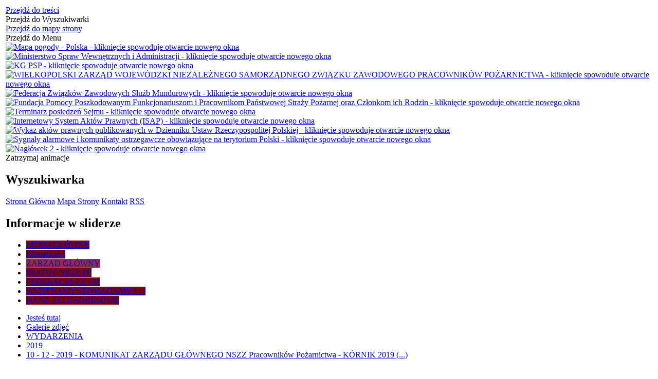

--- FILE ---
content_type: text/html; charset=utf-8
request_url: https://www.zgnszzpp.pl/galeria-39-10_12_2019_komunikat_zarzadu_glownego-strona-7.html
body_size: 19470
content:
<!DOCTYPE html>
<html lang="pl"  itemscope="itemscope" itemtype="http://schema.org/WebPage" xmlns="http://www.w3.org/1999/xhtml">
    <head>
        <!-- METAS - - - - - - - - - - - - - - - - - - - - - - - - - - - - - -->
        <title itemprop="name">10 - 12 - 2019 - KOMUNIKAT ZARZĄDU GŁÓWNEGO NSZZ Pracowników Pożarnictwa - KÓRNIK 2019 (...) - Galeria Zarządu Głównego Niezależnego Samorządnego Związku Zawodowego Pracowników Pożarnictwa</title>
<meta http-equiv="Content-Type" content="text/html; charset=utf-8" />
	<meta name="title" content="10 - 12 - 2019 - KOMUNIKAT ZARZĄDU GŁÓWNEGO NSZZ Pracowników Pożarnictwa - KÓRNIK 2019 (...) - Galeria Zarządu Głównego Niezależnego Samorządnego Związku Zawodowego Pracowników Pożarnictwa" />
	<meta name="description" content="Galeria Zarządu Głównego Niezależnego Samorządnego Związku Zawodowego Pracowników Pożarnictwa 10 - 12 - 2019 - KOMUNIKAT ZARZĄDU GŁÓWNEGO NSZZ Pracowników Pożarnictwa - KÓRNIK 2019 (...)" />
	<meta name="keywords" content="Galeria Zarządu Głównego Niezależnego Samorządnego Związku Zawodowego Pracowników Pożarnictwa" />
	<meta name="author" content="CONCEPT Intermedia www.sam3.pl" />
	<meta name="robots" content="index, follow" />
        <meta name="viewport" content="width=device-width" />        
        
        <!-- EXTERNALS - - - - - - - - - - - - - - - - - - - - - - - - - - - -->		
        <link rel="shortcut icon" href="/themes/skin_01/images/favicon.ico" />
        <link rel="alternate" type="application/rss+xml"  title="RSS 2.0" href="https://www.zgnszzpp.pl/aktualnosci.xml" />
        <style>
    #overlay
    {
        background-color: #333333 !important;
    }

    #outerImageContainer
    {
        background-color: #FFFFFF !important;
        padding: 0px !important;
    }

    #imageDataContainer
    {
        background-color: #FFFFFF !important;
        padding: 0px !important;
    }

    #imageDetails
    {
        color: #333333 !important;
    }

    .inner-media-wrapper
    {
        display: flex;
        justify-content: center;
    }
</style>
	<link rel="stylesheet" type="text/css" media="all" href="/css/skin_01/common.css" />
	<link rel="stylesheet" type="text/css" media="all" href="/css/concept.gallery.css" />
	<link rel="stylesheet" type="text/css" media="all" href="/css/_global.css" />
	<link rel="stylesheet" type="text/css" media="all" href="/css/skin_01/media.css" />
	<link rel="stylesheet" type="text/css" media="screen" href="/css/concept-carousel.css" />
	<link rel="stylesheet" type="text/css" media="screen" href="/css/smoothness/jquery-ui-1.9.2.custom.min.css" />
	<link rel="stylesheet" type="text/css" media="print" href="/css/print_strona.css" />
	<link rel="stylesheet" type="text/css" media="screen" href="/js/fancyBox/jquery.fancybox.css" />
	<link rel="stylesheet" type="text/css" media="screen" href="/css/skin_01/responsive.css" />
	<link rel="stylesheet" type="text/css" media="all" href="/css/skin_01/_multisite.css" />
	<link rel="stylesheet" type="text/css" media="screen" href="/css/domyslny_custom_styles.css" />

        <!-- JAVASCRIPTS - - - - - - - - - - - - - - - - - - - - - - - - - - -->
                <script src="/js/jquery/jquery-1.12.4.min.js"></script>
        <script src="/js/jquery/jquery-3.1.1.min.js"></script>
        <script src="/js/jquery/jquery-ui-1.9.2.custom.min.js"></script>
        <script src="/js/hammer.min.js"></script>
        <script src="/js/jquery/jquery.ui.datepicker.min.js"></script> 
        <script src="/js/jquery/jquery-ui-timepicker-addon.min.js"></script> 
        
        <!-- cdn for modernizr, if you haven't included it already -->
        <!-- script src="http://cdn.jsdelivr.net/webshim/1.12.4/extras/modernizr-custom.js"></script -->
        <!-- polyfiller file to detect and load polyfills -->
        <!-- script src="http://cdn.jsdelivr.net/webshim/1.12.4/polyfiller.js"></script -->

        

        <script>
        function get_upload_image_size(dimension)
        {
        if(dimension == 'x')
        return 291;
        else
        return 194;
        }
        </script>
        
        <script src="/js/../themes/skin_01/js/multisite.js"></script>
<script src="/js/menu.min.js"></script>
<script src="/js/functions.js"></script>
<script src="/js/jquery/concept-rotator.js"></script>
<script src="/js/jquery/jquery.easing.1.3.js"></script>
<script src="/js/gsap/TweenMax.min.js"></script>
<script src="/js/gsap/plugins/ScrollToPlugin.min.js"></script>
<script src="/js/gsap/plugins/CSSPlugin.min.js"></script>
<script src="/js/gsap/easing/EasePack.min.js"></script>
<script src="/js/concept.gallery.js?ver=3.0"></script>
<script src="/js/akceslab-ytplayer.js"></script>
<script src="/js/concept_carousel_v1_0.js"></script>


		<meta name="google-site-verification" content="XzxDzySfHa3_Stfout6nLerUB4GRJRsi6tl2KMFdapo" />		
		
		<!-- Global site tag (gtag.js) - Google Analytics -->
		<script async src="https://www.googletagmanager.com/gtag/js?id=UA-140660079-1"></script>
		<script>
		   window.dataLayer = window.dataLayer || [];
		   function gtag(){dataLayer.push(arguments);}
		   gtag('js', new Date());

		  gtag('config', 'UA-140660079-1');
		</script>  
    </head>
        <body class="module-galeria action-show">
       
		<div id="cook"></div>
	   
                <div class="page_title" style="display: none">
            Zarząd Główny Niezależnego Samorządnego Związku Zawodowego Pracowników Pożarnictwa - www.zgnszzpp.pl
<br /><span class="data">Wygenerowano:&nbsp;17-01-2026</span>        </div>
        
        <h1 hidden>Zarząd Główny Niezależnego Samorządnego Związku Zawodowego Pracowników Pożarnictwa - www.zgnszzpp.pl
</h1>

        <div id="page_content">       
            <div id="overlay" onclick="clear_other_mobile_active_elements();toggle_body_overflow();"></div>
            <div id="page_container">                <table role="presentation" id="table_1" class="sekcja-paneli" style="width: 100%;">
<tbody>	<tr>
		<td id="PAN_HEAD" class="panel">
			<div>
<div class="wcag_links">
	<div class="links">
		<div class="hidden">
			<a href="#content" data-offset="-300" class="scroll_to">Przejdź do treści</a>
		</div>
		
		<div class="hidden"><div tabindex="0" onclick="jQuery('body').scrollTo('*[id^=\'search_comn_\']'); jQuery('*[id^=\'search_comn_\']').val('').focus();">Przejdź do Wyszukiwarki</div></div>
		<div class="hidden"><a class="mapa_strony" tabindex="0" href="/mapa_strony.html">Przejdź do mapy strony</a></div>
		<div class="hidden"><div tabindex="0" onclick="jQuery('body').scrollTo('*[id^=\'mainMenu_\']'); jQuery(':focusable', jQuery('*[id^=\'mainMenu_\']'))[0].focus();">Przejdź do Menu</div></div>
	</div>
</div>

<script>
	jQuery('.scroll_to').css('cursor' , 'pointer').click(function () {
	var target = jQuery(this).attr('href');
	jQuery('html, body').animate({
	scrollTop: jQuery(target).offset().top -140
	}, 1000);
	});
</script>


<div class="wysuwany_baner_prawo">
    <div class="pole-banerowe noprint" style="flex-grow: 1; " >
<a href="https://meteo.imgw.pl/" target="_blank"><img src="/uploads/pub/img_files/img_1924/Pogoda długoterminowa w Domu Wczasowym STALOWNIK w Bartkowej nad Jeziorem Rożnowskim.jpg" alt="Mapa pogody - Polska - kliknięcie spowoduje otwarcie nowego okna" title="Pogoda długoterminowa w Domu Wczasowym „STALOWNIK” w Bartkowej nad Jeziorem Rożnowskim :)" onclick="jQuery.ajax({type:'POST',dataType:'html',url:'/banery/click/id/1924.html'})" /></a></div>
<div class="pole-banerowe noprint" style="flex-grow: 1; " >
<a href="https://www.gov.pl/web/mswia/aktualnosci" target="_blank"><img src="/uploads/pub/img_files/img_1925/mswia2.png" alt="Ministerstwo Spraw Wewnętrznych i Administracji - kliknięcie spowoduje otwarcie nowego okna" title="Ministerstwo Spraw Wewnętrznych i Administracji" onclick="jQuery.ajax({type:'POST',dataType:'html',url:'/banery/click/id/1925.html'})" /></a></div>
<div class="pole-banerowe noprint" style="flex-grow: 1; " >
<a href="https://www.gov.pl/web/kgpsp" target="_blank" rel="nofollow" ><img src="/uploads/pub/img_files/img_1926/komedna.jpg" alt="KG PSP  - kliknięcie spowoduje otwarcie nowego okna" title="Komenda" onclick="jQuery.ajax({type:'POST',dataType:'html',url:'/banery/click/id/1926.html'})" /></a></div>
<div class="pole-banerowe noprint" style="flex-grow: 1; " >
<a href="http://wlkp.zgnszzpp.pl/" target="_blank"><img src="/uploads/pub/img_files/img_1940/wlkp2.jpg" alt="WIELKOPOLSKI ZARZĄD WOJEWÓDZKI NIEZALEŻNEGO SAMORZĄDNEGO ZWIĄZKU ZAWODOWEGO PRACOWNIKÓW POŻARNICTWA - kliknięcie spowoduje otwarcie nowego okna" title="WIELKOPOLSKI ZARZĄD WOJEWÓDZKI NIEZALEŻNEGO SAMORZĄDNEGO ZWIĄZKU ZAWODOWEGO PRACOWNIKÓW POŻARNICTWA" onclick="jQuery.ajax({type:'POST',dataType:'html',url:'/banery/click/id/1940.html'})" /></a></div>
<div class="pole-banerowe noprint" style="flex-grow: 1; " >
<a href="https://zgnszzpp.pl/strona-676-federacja_zz_sm.html" target="_blank"><img src="/uploads/pub/img_files/img_1950/fzzsm.png" alt="Federacja Związków Zawodowych Służb Mundurowych - kliknięcie spowoduje otwarcie nowego okna" title="Federacja Związków Zawodowych Służb Mundurowych" onclick="jQuery.ajax({type:'POST',dataType:'html',url:'/banery/click/id/1950.html'})" /></a></div>
<div class="pole-banerowe noprint" style="flex-grow: 1; " >
<a href="http://www.fundacjapsp.pl/" target="_blank"><img src="/uploads/pub/img_files/img_1953/fundacja.jpg" alt="Fundacja Pomocy Poszkodowanym Funkcjonariuszom i Pracownikom Państwowej Straży Pożarnej oraz Członkom ich Rodzin - kliknięcie spowoduje otwarcie nowego okna" title="SOLIDARNI Fundacja Pomocy Poszkodowanym Funkcjonariuszom i Pracownikom Państwowej Straży Pożarnej oraz Członkom ich Rodzin" onclick="jQuery.ajax({type:'POST',dataType:'html',url:'/banery/click/id/1953.html'})" /></a></div>
<div class="pole-banerowe noprint" style="flex-grow: 1; " >
<a href="https://www.sejm.gov.pl/" target="_blank"><img src="/uploads/pub/img_files/img_1961/sejm.jpg" alt="Terminarz posiedzeń Sejmu - kliknięcie spowoduje otwarcie nowego okna" title="Terminarz posiedzeń Sejmu" onclick="jQuery.ajax({type:'POST',dataType:'html',url:'/banery/click/id/1961.html'})" /></a></div>
<div class="pole-banerowe noprint" style="flex-grow: 1; " >
<a href="http://isap.sejm.gov.pl/isap.nsf/ByKeyword.xsp?key=Pa%C5%84stwowa%20Stra%C5%BC%20Po%C5%BCarna" target="_blank"><img src="/uploads/pub/img_files/img_1962/isap.jpg" alt="Internetowy System Aktów Prawnych (ISAP)  - kliknięcie spowoduje otwarcie nowego okna" title="Internetowy System Aktów Prawnych (ISAP) to system informacji prawnej redagowany przez zespół specjalistów w Ośrodku Informatyki Kancelarii Sejmu. ISAP jest częścią Systemu Informacyjnego Sejmu." onclick="jQuery.ajax({type:'POST',dataType:'html',url:'/banery/click/id/1962.html'})" /></a></div>
<div class="pole-banerowe noprint" style="flex-grow: 1; " >
<a href="https://dziennikustaw.gov.pl/" target="_blank"><img src="/uploads/pub/img_files/img_1998/dziennikustawpl.jpg" alt="Wykaz aktów prawnych publikowanych w Dzienniku Ustaw Rzeczypospolitej Polskiej - kliknięcie spowoduje otwarcie nowego okna" title="Wykaz aktów prawnych publikowanych w Dzienniku Ustaw Rzeczypospolitej Polskiej" onclick="jQuery.ajax({type:'POST',dataType:'html',url:'/banery/click/id/1998.html'})" /></a></div>
<div class="pole-banerowe noprint" style="flex-grow: 1; " >
<a href="https://www.gov.pl/web/mswia/sygnaly-alarmowe-i-komunikaty-ostrzegawcze-obowiazujace-na-terytorium-polski" target="_blank"><img src="/uploads/pub/img_files/img_2015/alarm1.jpg" alt="Sygnały alarmowe i komunikaty ostrzegawcze obowiązujące na terytorium Polski  - kliknięcie spowoduje otwarcie nowego okna" title="Sygnały alarmowe i komunikaty ostrzegawcze obowiązujące na terytorium Polski " onclick="jQuery.ajax({type:'POST',dataType:'html',url:'/banery/click/id/2015.html'})" /></a></div>
    <div class="cl"></div>
</div>

<script>
	jQuery(document).ready(function(){
		   jQuery('.wysuwany_baner_prawo > div a').focusin(function(evt){				
				   jQuery(evt.target).parent().addClass('focused');                                    
		   });
		   jQuery('.wysuwany_baner_prawo > div a').focusout(function(evt){
				   jQuery(evt.target).parent().removeClass('focused');      
		   });   
		   
		   jQuery('.wysuwany_baner_lewo > div a').focusin(function(evt){				
				   jQuery(evt.target).parent().addClass('focused');                                    
		   });
		   jQuery('.wysuwany_baner_lewo > div a').focusout(function(evt){
				   jQuery(evt.target).parent().removeClass('focused');      
		   });   
	});
</script>
        
	
    <div class="miejsce-banerowe naglowek" >
        <div class="pole-banerowe noprint" style="flex-grow: 1; " >
<a href="/" target="_blank"><img src="/uploads/pub/img_files/img_1929/logo_large.png" alt="Nagłówek 2 - kliknięcie spowoduje otwarcie nowego okna" title="" onclick="jQuery.ajax({type:'POST',dataType:'html',url:'/banery/click/id/1929.html'})" /></a></div>
        </div>
<script>
    function toggleGlobalPause()
    {
        globalPause = !globalPause;
        jQuery(".stop-anim").toggleClass("play");

        var x = jQuery(".stop-anim").text();

        if (x == 'Wznów animacje') {
            jQuery(".stop-anim").text("Zatrzymaj animacje");
            jQuery(".stop-anim").attr("title", "Zatrzymaj animacje");
        } else {
            jQuery(".stop-anim").text("Wznów animacje");
            jQuery(".stop-anim").attr("title", "Wznów animacje");
        }
    }
</script>	

<div class="accesible" >
   <div class="stop-anim" title="Zatrzymaj animacje" tabindex="0" onclick="toggleGlobalPause();">Zatrzymaj animacje</div>
        <div class="wheelchair" title="Informacje o dostępności" onclick="location = ('https://www.zgnszzpp.pl/strona-1-informacje_o_dostepnosci.html');"></div>
    <div class="deaf" title="Informacje dla niesłyszących" onclick="location = ('https://www.zgnszzpp.pl/strona-2-informacje_dla_nieslyszacych.html');"></div>
    <div class="contrast" title="Informacje o Kontrascie" onclick="location = ('https://www.zgnszzpp.pl/strona-3-informacja_o_kontrascie.html');"></div>
</div>

<section class="component wyszukiwarka-wrapper " >

            <header class="belka hidden-wcag">
            <h2 class="title"><span>Wyszukiwarka</span></h2>
        </header>
    
    <div class="comn-wyszukiwarka" role="search">

        
        <div id="search_box_comn_srch_b40fdaf28cfa2a379efdbca8ebbeeead"></div>

        <div class="cl"></div>
    </div>

    <script>
//<![CDATA[
jQuery.ajax({type:'POST',dataType:'html',success:function(data, textStatus){jQuery('#search_box_comn_srch_b40fdaf28cfa2a379efdbca8ebbeeead').html(data);},complete:function(XMLHttpRequest, textStatus){wcagstinks(jQuery("#adv_form")); updateAdvSearchWidth(); jQuery("#adv_form");},url:'/Common/getSearchAllForm/disp/none/hash_id/comn_srch_b40fdaf28cfa2a379efdbca8ebbeeead.html'})
//]]>
</script>
</section>
<div class="noprint pole-banerowe">
<div class="topMenu_infobar">
    <div class="links">     

      <a href="/" class="home">Strona Główna</a>
		
      <a href="/mapa_strony.html" class="mapa_strony">Mapa Strony</a>
							
      <a href="/strona-643-kontakt.html" class="poczta">Kontakt</a>
		
      <a href="/aktualnosci.xml" class="rss">RSS</a>
      
      <div class="cl" style="float: none; height: 0;"></div>
        
    </div>
</div>
</div>
<div class="clr"></div><script src="/js/infobar/infobar.min.js"></script>        
        <script>
            //<![CDATA[
            function InfobarStop()
            {
                iobj = document.getElementById("infobar_floating");
                iobj.style.display = 'none';
                document.cookie = 'infobar' + '=' + escape(true) + (0 ? '; expires=' + new Date(+new Date() + 0 * 864e5).toGMTString() : '') + '; path=/'
            }
            //]]>
        </script>
        <h2 class="hidden-wcag">Informacje w sliderze</h2>
        <div class="infobar_float scroll" style="position: relative; margin-top: 8px; border-color: #FFFF00; background-color: #FFFFFF">
            <div id="infobar_floating">
                <div id="infobar_div" class="infobar"></div>
                <div class="infobar_close" title="Ukryj infobar" onclick="InfobarStop();"></div>
                <div class="cl"></div>
            </div>
        </div>
        <script>
            var options = new Object();
            options.speed = 3;             options.displayMode = 'scroll';             options.fadeTimer = '6000';             options.newsPictureURL = 'https://www.zgnszzpp.pl/uploads/infobar/7ot1dhlslvinfobar.png';	            options.fontName = 'inherit';             options.fontSize = '100%';             options.fontColor = '#993300';	            options.fontBold = false;             options.fontItalics = false;             options.fontUnderline = false;             options.fontHoverColor = '#FF0000';             options.fontHoverItalics = false;             options.fontHoverUnderline = true;             options.backgroundTopColor = '#FFFFFF';             options.backgroundBottomColor = '#FFFFFF';             options.fontHoverBackgroundTopColor = 'transparent';             options.fontHoverBackgroundBottomColor = 'transparent';             options.newsSpace = 10;             options.hoverSpeed = 150; 
            var titles = ' TAK..., to nadszedł czas na założenie w Twojej komendzie...Niezależnego Samorządnego Związku Zawodowego Pracowników Pożarnictwa...więcej w zakładce : Jak założyć związek ? - Zapraszamy ! ! ! ; TAK..., to nadszedł czas na założenie w Twojej komendzie...Niezależnego Samorządnego Związku Zawodowego Pracowników Pożarnictwa...więcej w zakładce : Jak założyć związek ? - Zapraszamy ! ! ! ';             var links = '/strona-654-jak_zalozyc_zwiazek.html;/strona-654-jak_zalozyc_zwiazek.html';             jQuery(window).on("load", function () {
                infobar(jQuery('#infobar_div'), titles, links, options);
            });
        </script>

    <div class="cl"></div>
<nav class="glowneMenu">
	<div class="okazja_top2"></div>
	<div class="okazja_top3"></div>
            <ul class="mainMenu" id="mainMenu_2f6caebde05ba19d075cb785556c7e63">
             <li class="block block_nr_1" id="mainMenu_2f6caebde05ba19d075cb785556c7e63_pos_1">
<a target="_self" class="menu-level-1 with-submenu" style="border-color: #780405;" href="/strona-647-menu_glowne_nszz_pp.html"><span class="menu_select_left" style="background:#780405;"></span><span class="menu_select_right" style="background:#780405;"></span><span class="menu_select_bottom" style="background:#780405;"></span><span style="background:#780405;" class="tytul_menu">MENU GŁÓWNE
</span></a>
<span class="main-menu-toggler" onclick="mainMenuTogglePosition(this);"></span><div class="sub-block-menu" style="display: none; opacity: 0; height: 0; background: #780405; border-color: #780405; ">
<h2 style="border-bottom-color: #780405;  background-color: #780405; ">MENU GŁÓWNE
</h2>
<ul class="level-1-wrapper">
<li class="level-1" style="background-color: #780405;"><a target="_blank" class="menu-level-2" href="/strona-648-zarzad_glowny_nszz_pp.html"><span class="label" style="background: #780405; border-color: #780405;" title=""></span>ZARZĄD GŁÓWNY NSZZ PP</a><div class="extra-box"><div><div class="zajawka "><a target="_blank" href="/strona-648-zarzad_glowny_nszz_pp.html"><span class="box-left" style="width: 291px;">
    <img alt="" src="/uploads/pub/strony/strona_648/zajawki/thumb_4f7adef4b5b2776beaa12e74579edca5b84be595.png" />
  
  <span class="tresc">
    ZARZĄD GŁÓWNY 2022 - 2026 Niezależnego Samorządnego Związku Zawodowego Pracowników Pożarnictwa     
  </span>
</span>

<span class="box-right">
     
  <span class="title">    
    <span class="etykieta_zajawka">      
    	<span class="label" style="background: #780405; border-color: #780405;" title=""></span>      
    </span>    
    ZARZĄD GŁÓWNY NSZZ PP    
  </span>
  <span class="tresc">
    ZARZĄD GŁÓWNY 2022 - 2026 Niezależnego Samorządnego Związku Zawodowego Pracowników Pożarnictwa     
  </span>
  <span class="link">
    Zobacz całość »
  </span>
</span>
<div class="cl"></div></a></div></div></div></li><li class="level-1" style="background-color: #780405; "><a target="_self" class="menu-level-2" href="/strona-623-glowna_komisja_rewizyjna_nszz_pp.html"><span class="label" style="background: #780405; border-color: #780405;" title=""></span>GŁÓWNA KOMISJA REWIZYJNA NSZZ PP</a><div class="extra-box"><div><div class="zajawka "><a target="_self" href="/strona-623-glowna_komisja_rewizyjna_nszz_pp.html"><span class="box-left" style="width: 291px;">
    <img alt="" src="/uploads/pub/strony/strona_623/zajawki/thumb_6b16a2f6c31ad5915cb7057eba93d0cf0aa8b83f.png" />
  
  <span class="tresc">
    W dniach 12-14 października w Zaniemyślu, odbyły się obrady  Sprawozdawczo-Wyborczego Krajowego Zjazdu Delegatów Niezależnego Samorządnego Zawiązku Zawodowego Pracowników Pożarnictwa, Przewodniczący, podczas którego wybrano  Zarząd Główny i Główną...
  </span>
</span>

<span class="box-right">
     
  <span class="title">    
    <span class="etykieta_zajawka">      
    	<span class="label" style="background: #780405; border-color: #780405;" title=""></span>      
    </span>    
    GŁÓWNA KOMISJA REWIZYJNA NSZZ PP    
  </span>
  <span class="tresc">
    W dniach 12-14 października w Zaniemyślu, odbyły się obrady  Sprawozdawczo-Wyborczego Krajowego Zjazdu Delegatów Niezależnego Samorządnego Zawiązku Zawodowego Pracowników Pożarnictwa, Przewodniczący, podczas którego wybrano  Zarząd Główny i Główną...
  </span>
  <span class="link">
    Zobacz całość »
  </span>
</span>
<div class="cl"></div></a></div></div></div></li><li class="level-1" style="background-color: #780405; "><a target="_self" class="menu-level-2" href="/strona-659-dane_teleadresowe_nszz_pp.html"><span class="label" style="background: #780405; border-color: #780405;" title=""></span>DANE TELEADRESOWE NSZZ PP</a><div class="extra-box"><div><div class="zajawka "><a target="_self" href="/strona-659-dane_teleadresowe_nszz_pp.html"><span class="box-left" style="width: 291px;">
    <img alt="" src="/uploads/pub/strony/strona_659/zajawki/thumb_554b190daed963c960b51c5add0cead6f06d9d18.png" />
  
  <span class="tresc">
    DANE TELEADRESOWE NSZZ PP
  </span>
</span>

<span class="box-right">
     
  <span class="title">    
    <span class="etykieta_zajawka">      
    	<span class="label" style="background: #780405; border-color: #780405;" title=""></span>      
    </span>    
    DANE TELEADRESOWE NSZZ PP    
  </span>
  <span class="tresc">
    DANE TELEADRESOWE NSZZ PP
  </span>
  <span class="link">
    Zobacz całość »
  </span>
</span>
<div class="cl"></div></a></div></div></div></li><li class="level-1" style="background-color: #780405; "><a target="_self" class="menu-level-2" href="/strona-651-pracownicy_cywilni_nszz_pp.html"><span class="label" style="background: #780405; border-color: #780405;" title=""></span>PRACOWNICY CYWILNI NSZZ PP</a><div class="extra-box"><div><div class="zajawka "><a target="_self" href="/strona-651-pracownicy_cywilni_nszz_pp.html"><span class="box-left" style="width: 291px;">
    <img alt="" src="/uploads/pub/strony/strona_651/zajawki/thumb_654104e5757ab23896f4f4a1ef027b497a216694.png" />
  
  <span class="tresc">
    PRACOWNICY CYWILNI NSZZ PP
  </span>
</span>

<span class="box-right">
     
  <span class="title">    
    <span class="etykieta_zajawka">      
    	<span class="label" style="background: #780405; border-color: #780405;" title=""></span>      
    </span>    
    PRACOWNICY CYWILNI NSZZ PP    
  </span>
  <span class="tresc">
    PRACOWNICY CYWILNI NSZZ PP
  </span>
  <span class="link">
    Zobacz całość »
  </span>
</span>
<div class="cl"></div></a></div></div></div></li><li class="level-1" style="background-color: #780405; "><a target="_blank" class="menu-level-2" href="/strona-654-jak_zalozyc_zwiazek_zawodowy_nszz_pp_i.html"><span class="label" style="background: #780405; border-color: #780405;" title=""></span>JAK ZAŁOŻYĆ ZWIĄZEK ZAWODOWY NSZZ PP...? i DLACZEGO WARTO BYĆ W NIEZALEŻNYM SAMORZĄDNYM ZWIĄZKU ZAWODOWYM PRACOWNIKÓW POŻARNICTWA ? (...)</a><div class="extra-box"><div><div class="zajawka "><a target="_blank" href="/strona-654-jak_zalozyc_zwiazek_zawodowy_nszz_pp_i.html"><span class="box-left" style="width: 291px;">
    <img alt="" src="/uploads/pub/strony/strona_654/zajawki/thumb_6fa8197825ab833f5bb0231c90949e0086658c9d.png" />
  
  <span class="tresc">
    ...zobacz Jak założyć związek NSZZ PP...? (...)
  </span>
</span>

<span class="box-right">
     
  <span class="title">    
    <span class="etykieta_zajawka">      
    	<span class="label" style="background: #780405; border-color: #780405;" title=""></span>      
    </span>    
    JAK ZAŁOŻYĆ ZWIĄZEK ZAWODOWY NSZZ PP...? i DLACZEGO WARTO BYĆ W NIEZALEŻNYM SAMORZĄDNYM ZWIĄZKU ZAWODOWYM PRACOWNIKÓW POŻARNICTWA ? (...)    
  </span>
  <span class="tresc">
    ...zobacz Jak założyć związek NSZZ PP...? (...)
  </span>
  <span class="link">
    Zobacz całość »
  </span>
</span>
<div class="cl"></div></a></div></div></div></li><li class="level-1" style="background-color: #780405; "><a target="_self" class="menu-level-2" href="/strona-655-uchwala_programowa_nszz_pp.html"><span class="label" style="background: #780405; border-color: #780405;" title=""></span>UCHWAŁA PROGRAMOWA NSZZ PP</a><div class="extra-box"><div><div class="zajawka "><a target="_self" href="/strona-655-uchwala_programowa_nszz_pp.html"><span class="box-left" style="width: 291px;">
    <img alt="" src="/uploads/pub/strony/strona_655/zajawki/thumb_d6273ad3fe79bb13aa8e30bd69f3be558dcb3d53.png" />
  
  <span class="tresc">
    U C H W A Ł A Sprawozdawczo - Wyborczego Krajowego Zjazdu Delegatów Niezależnego Samorządnego Związku Zawodowego Pracowników Pożarnictwa z dnia 11 października 2018 roku w sprawie Uchwały Programowej Związku na kadencje 2018-2022 roku
  </span>
</span>

<span class="box-right">
     
  <span class="title">    
    <span class="etykieta_zajawka">      
    	<span class="label" style="background: #780405; border-color: #780405;" title=""></span>      
    </span>    
    UCHWAŁA PROGRAMOWA NSZZ PP    
  </span>
  <span class="tresc">
    U C H W A Ł A Sprawozdawczo - Wyborczego Krajowego Zjazdu Delegatów Niezależnego Samorządnego Związku Zawodowego Pracowników Pożarnictwa z dnia 11 października 2018 roku w sprawie Uchwały Programowej Związku na kadencje 2018-2022 roku
  </span>
  <span class="link">
    Zobacz całość »
  </span>
</span>
<div class="cl"></div></a></div></div></div></li><li class="level-1" style="background-color: #780405; "><a target="_self" class="menu-level-2" href="/strona-656-statut_nszz_pp.html"><span class="label" style="background: #780405; border-color: #780405;" title=""></span>STATUT NSZZ PP</a><div class="extra-box"><div><div class="zajawka "><a target="_self" href="/strona-656-statut_nszz_pp.html"><span class="box-left" style="width: 291px;">
    <img alt="" src="/uploads/pub/strony/strona_656/zajawki/thumb_deb4fb88ac508bf26b0ff7604f675225e0d11bb3.png" />
  
  <span class="tresc">
    S T A T U T Niezależnego Samorządnego Związku Zawodowego Pracowników Pożarnictwa  S T A T U T §1 Związek nosi nazwę: "Niezależny Samorządny Związek Zawodowy Pracowników...
  </span>
</span>

<span class="box-right">
     
  <span class="title">    
    <span class="etykieta_zajawka">      
    	<span class="label" style="background: #780405; border-color: #780405;" title=""></span>      
    </span>    
    STATUT NSZZ PP    
  </span>
  <span class="tresc">
    S T A T U T Niezależnego Samorządnego Związku Zawodowego Pracowników Pożarnictwa  S T A T U T §1 Związek nosi nazwę: "Niezależny Samorządny Związek Zawodowy Pracowników...
  </span>
  <span class="link">
    Zobacz całość »
  </span>
</span>
<div class="cl"></div></a></div></div></div></li><li class="level-1" style="background-color: #780405; "><a target="_self" class="menu-level-2" href="/strona-657-struktura_nszz_pp.html"><span class="label" style="background: #780405; border-color: #780405;" title=""></span>STRUKTURA NSZZ PP</a><div class="extra-box"><div><div class="zajawka "><a target="_self" href="/strona-657-struktura_nszz_pp.html"><span class="box-left" style="width: 291px;">
    <img alt="" src="/uploads/pub/strony/strona_657/zajawki/thumb_fd2d1331181566fd4e5bfc748c6d1abc48d02b78.png" />
  
  <span class="tresc">
    ZARZĄDY WOJEWÓDZKIE  NIEZALEŻNEGO SAMORZĄDNEGO ZWIĄZKU ZAWODOWEGO PRACOWNIKÓW POŻARNICTWA         L.p. Jednostka organizacyjna Ilość organizacji   1 Dolnośląskie 10   2 Kujawsko-Pomorskie 3   3 Lubelskie 6   4...
  </span>
</span>

<span class="box-right">
     
  <span class="title">    
    <span class="etykieta_zajawka">      
    	<span class="label" style="background: #780405; border-color: #780405;" title=""></span>      
    </span>    
    STRUKTURA NSZZ PP    
  </span>
  <span class="tresc">
    ZARZĄDY WOJEWÓDZKIE  NIEZALEŻNEGO SAMORZĄDNEGO ZWIĄZKU ZAWODOWEGO PRACOWNIKÓW POŻARNICTWA         L.p. Jednostka organizacyjna Ilość organizacji   1 Dolnośląskie 10   2 Kujawsko-Pomorskie 3   3 Lubelskie 6   4...
  </span>
  <span class="link">
    Zobacz całość »
  </span>
</span>
<div class="cl"></div></a></div></div></div></li><li class="level-1" style="background-color: #780405; "><a target="_self" class="menu-level-2" href="/strona-643-zarzady_wojewodzkie_nszz_pp.html"><span class="label" style="background: #780405; border-color: #780405;" title=""></span>ZARZĄDY WOJEWÓDZKIE NSZZ PP</a><div class="extra-box"><div><div class="zajawka "><a target="_self" href="/strona-643-zarzady_wojewodzkie_nszz_pp.html"><span class="box-left" style="width: 291px;">
    <img alt="" src="/uploads/pub/strony/strona_643/zajawki/thumb_38c2206de2c021686855d7e2f27ff3520fbde671.png" />
  
  <span class="tresc">
    Przewodniczący Niezależnego Samorządnego Związku Zawodowego Pracowników Pożarnictwa Krzysztof   Hetman    Zarząd Główny Niezależnego Samorządnego Związku Zawodowego Pracowników Pożarnictwa  ul. Podchorążych 38,  00-463 Warszawa Telefon /...
  </span>
</span>

<span class="box-right">
     
  <span class="title">    
    <span class="etykieta_zajawka">      
    	<span class="label" style="background: #780405; border-color: #780405;" title=""></span>      
    </span>    
    ZARZĄDY WOJEWÓDZKIE NSZZ PP    
  </span>
  <span class="tresc">
    Przewodniczący Niezależnego Samorządnego Związku Zawodowego Pracowników Pożarnictwa Krzysztof   Hetman    Zarząd Główny Niezależnego Samorządnego Związku Zawodowego Pracowników Pożarnictwa  ul. Podchorążych 38,  00-463 Warszawa Telefon /...
  </span>
  <span class="link">
    Zobacz całość »
  </span>
</span>
<div class="cl"></div></a></div></div></div></li><li class="level-1" style="background-color: #780405; "><a target="_self" class="menu-level-2" href="/strona-668-ochrona_prawna_w_nszz_pp.html"><span class="label" style="background: #780405; border-color: #780405;" title=""></span>OCHRONA PRAWNA W NSZZ PP</a><div class="extra-box"><div><div class="zajawka "><a target="_self" href="/strona-668-ochrona_prawna_w_nszz_pp.html"><span class="box-left" style="width: 291px;">
    <img alt="" src="/uploads/pub/strony/strona_668/zajawki/thumb_6555cd830887bed67f19bc70964bf4495b3b29ae.png" />
  
  <span class="tresc">
    OCHRONA PRAWNA W NSZZ PP
  </span>
</span>

<span class="box-right">
     
  <span class="title">    
    <span class="etykieta_zajawka">      
    	<span class="label" style="background: #780405; border-color: #780405;" title=""></span>      
    </span>    
    OCHRONA PRAWNA W NSZZ PP    
  </span>
  <span class="tresc">
    OCHRONA PRAWNA W NSZZ PP
  </span>
  <span class="link">
    Zobacz całość »
  </span>
</span>
<div class="cl"></div></a></div></div></div></li><li class="level-1" style="background-color: #780405; "><a target="_self" class="menu-level-2" href="/strona-661-filmy_z_wydarzen_nszz_pp.html"><span class="label" style="background: #780405; border-color: #780405;" title=""></span>FILMY Z WYDARZEŃ NSZZ PP</a><div class="extra-box"><div><div class="zajawka "><a target="_self" href="/strona-661-filmy_z_wydarzen_nszz_pp.html"><span class="box-left" style="width: 291px;">
    <img alt="" src="/uploads/pub/strony/strona_661/zajawki/thumb_a688f980a598479b92b1aee89d194759ea7b3841.png" />
  
  <span class="tresc">
    ZAPRASZAMY NA FILMY Z WYDARZEŃ NSZZ PRACOWNIKÓW POŻARNICTWA ! ! !
  </span>
</span>

<span class="box-right">
     
  <span class="title">    
    <span class="etykieta_zajawka">      
    	<span class="label" style="background: #780405; border-color: #780405;" title=""></span>      
    </span>    
    FILMY Z WYDARZEŃ NSZZ PP    
  </span>
  <span class="tresc">
    ZAPRASZAMY NA FILMY Z WYDARZEŃ NSZZ PRACOWNIKÓW POŻARNICTWA ! ! !
  </span>
  <span class="link">
    Zobacz całość »
  </span>
</span>
<div class="cl"></div></a></div></div></div></li><li class="level-1" style="background-color: #780405; "><a target="_self" class="menu-level-2" href="/strona-697-wspieramy_i_pomagamy.html"><span class="label" style="background: #780405; border-color: #780405;" title=""></span>WSPIERAMY I POMAGAMY ! ! !</a><div class="extra-box"><div><div class="zajawka non_tresc"><a target="_self" href="/strona-697-wspieramy_i_pomagamy.html"><span class="box-left" style="width: 291px;">
    <img alt="" src="/uploads/pub/strony/strona_697/zajawki/thumb_9508732062fad19340e26bededfe7eeb0b62c4e3.png" />
  
  <span class="tresc">
    
  </span>
</span>

<span class="box-right">
     
  <span class="title">    
    <span class="etykieta_zajawka">      
    	<span class="label" style="background: #780405; border-color: #780405;" title=""></span>      
    </span>    
    WSPIERAMY I POMAGAMY ! ! !    
  </span>
  <span class="tresc">
    
  </span>
  <span class="link">
    Zobacz całość »
  </span>
</span>
<div class="cl"></div></a></div></div></div></li><li class="level-1" style="background-color: #780405; "><a target="_blank" class="menu-level-2" href="/strona-669-historia_stron_www_nszz_pp.html"><span class="label" style="background: #780405; border-color: #780405;" title=""></span>HISTORIA STRON WWW NSZZ PP</a><div class="extra-box"><div><ul class="tiled-list" id="port_504edf6d3a307568c6a4ffdc163761f3-switcher">
    <li class="tile-wrapper" id="port_504edf6d3a307568c6a4ffdc163761f3-0" ><a target="_self" style="background: #780405;" href="/strona-676-federacja_zz_sm.html">FEDERACJA ZZ SM</a><div class="menu-extra-zaj" style="display: none;"><div class="zajawka non_tresc"><a target="_self" href="/strona-676-federacja_zz_sm.html"><span class="box-left" style="width: 291px;">
    <img alt="" src="/uploads/pub/strony/strona_676/zajawki/thumb_c51b14701cf231ac3c6c7d371760ac14603a7ac4.png" />
  
  <span class="tresc">
    
  </span>
</span>

<span class="box-right">
     
  <span class="title">    
    <span class="etykieta_zajawka">      
    	<span class="label" style="background: #780405; border-color: #780405;" title=""></span>      
    </span>    
    FEDERACJA ZZ SM    
  </span>
  <span class="tresc">
    
  </span>
  <span class="link">
    Zobacz całość »
  </span>
</span>
<div class="cl"></div></a></div></div></li><li class="tile-wrapper" id="port_504edf6d3a307568c6a4ffdc163761f3-1" ><a target="_blank" style="background: #780405;" href="/strona-667-obecna_strona_www_i_2019.html">Obecna strona www I - 2019</a><div class="menu-extra-zaj" style="display: none;"><div class="zajawka non_tresc"><a target="_blank" href="/strona-667-obecna_strona_www_i_2019.html"><span class="box-left" style="width: 291px;">
    <img alt="" src="/uploads/pub/strony/strona_667/zajawki/thumb_ba48d0a6c5481a2e976adc1c487b9a1096d6ee93.jpg" />
  
  <span class="tresc">
    
  </span>
</span>

<span class="box-right">
     
  <span class="title">    
    <span class="etykieta_zajawka">      
    	<span class="label" style="background: #780405; border-color: #780405;" title=""></span>      
    </span>    
    Obecna strona www I - 2019    
  </span>
  <span class="tresc">
    
  </span>
  <span class="link">
    Zobacz całość »
  </span>
</span>
<div class="cl"></div></a></div></div></li><li class="tile-wrapper" id="port_504edf6d3a307568c6a4ffdc163761f3-2" ><a target="_self" style="background: #780405;" href="/strona-653-strona_www_od_xii_2018.html">Strona www od XII - 2018</a><div class="menu-extra-zaj" style="display: none;"><div class="zajawka non_tresc"><a target="_self" href="/strona-653-strona_www_od_xii_2018.html"><span class="box-left" style="width: 291px;">
    <img alt="" src="/uploads/pub/strony/strona_653/zajawki/thumb_ddc26871fd31948ef2933b1ddfa5e80435494815.jpg" />
  
  <span class="tresc">
    
  </span>
</span>

<span class="box-right">
     
  <span class="title">    
    <span class="etykieta_zajawka">      
    	<span class="label" style="background: #780405; border-color: #780405;" title=""></span>      
    </span>    
    Strona www od XII - 2018    
  </span>
  <span class="tresc">
    
  </span>
  <span class="link">
    Zobacz całość »
  </span>
</span>
<div class="cl"></div></a></div></div></li><li class="tile-wrapper" id="port_504edf6d3a307568c6a4ffdc163761f3-3" ><a target="_blank" style="background: #780405;" href="/strona-670-facebook_na_nszz_pp.html">FACEBOOK na NSZZ PP</a><div class="menu-extra-zaj" style="display: none;"><div class="zajawka non_tresc"><a target="_blank" href="/strona-670-facebook_na_nszz_pp.html"><span class="box-left" style="width: 291px;">
    <img alt="" src="/uploads/pub/strony/strona_670/zajawki/thumb_ea3635da5b9beb1e7b0ded01489179a1519ab43e.jpg" />
  
  <span class="tresc">
    
  </span>
</span>

<span class="box-right">
     
  <span class="title">    
    <span class="etykieta_zajawka">      
    	<span class="label" style="background: #780405; border-color: #780405;" title=""></span>      
    </span>    
    FACEBOOK na NSZZ PP    
  </span>
  <span class="tresc">
    
  </span>
  <span class="link">
    Zobacz całość »
  </span>
</span>
<div class="cl"></div></a></div></div></li><li class="tile-wrapper" id="port_504edf6d3a307568c6a4ffdc163761f3-4" ><a target="_blank" style="background: #780405;" href="/strona-671-x_na_nszz_pp.html">X na NSZZ PP</a><div class="menu-extra-zaj" style="display: none;"><div class="zajawka non_tresc"><a target="_blank" href="/strona-671-x_na_nszz_pp.html"><span class="box-left" style="width: 291px;">
    <img alt="" src="/uploads/pub/strony/strona_671/zajawki/thumb_9973bcf8d50ff28903ebec7bdd89f8afe00e4200.jpg" />
  
  <span class="tresc">
    
  </span>
</span>

<span class="box-right">
     
  <span class="title">    
    <span class="etykieta_zajawka">      
    	<span class="label" style="background: #780405; border-color: #780405;" title=""></span>      
    </span>    
    X na NSZZ PP    
  </span>
  <span class="tresc">
    
  </span>
  <span class="link">
    Zobacz całość »
  </span>
</span>
<div class="cl"></div></a></div></div></li><li class="tile-wrapper" id="port_504edf6d3a307568c6a4ffdc163761f3-5" ><a target="_self" style="background: #780405;" href="/strona-672-istagram_na_nszz_pp.html">ISTAGRAM na NSZZ PP</a><div class="menu-extra-zaj" style="display: none;"><div class="zajawka non_tresc"><a target="_self" href="/strona-672-istagram_na_nszz_pp.html"><span class="box-left" style="width: 291px;">
    <img alt="" src="/uploads/pub/strony/strona_672/zajawki/thumb_cadbf0afdff0583633d136d85f731ceca9681a20.jpg" />
  
  <span class="tresc">
    
  </span>
</span>

<span class="box-right">
     
  <span class="title">    
    <span class="etykieta_zajawka">      
    	<span class="label" style="background: #780405; border-color: #780405;" title=""></span>      
    </span>    
    ISTAGRAM na NSZZ PP    
  </span>
  <span class="tresc">
    
  </span>
  <span class="link">
    Zobacz całość »
  </span>
</span>
<div class="cl"></div></a></div></div></li><li class="tile-wrapper" id="port_504edf6d3a307568c6a4ffdc163761f3-6" ><a target="_blank" style="background: #780405;" href="/strona-694-pinterest_na_nszz_pp.html">Pinterest na NSZZ PP</a><div class="menu-extra-zaj" style="display: none;"><div class="zajawka non_tresc"><a target="_blank" href="/strona-694-pinterest_na_nszz_pp.html"><span class="box-left" style="width: 291px;">
    <img alt="" src="/uploads/pub/strony/strona_694/zajawki/thumb_446329e5e3bb942a5e6d7d702a8fa0db21a1a582.jpg" />
  
  <span class="tresc">
    
  </span>
</span>

<span class="box-right">
     
  <span class="title">    
    <span class="etykieta_zajawka">      
    	<span class="label" style="background: #780405; border-color: #780405;" title=""></span>      
    </span>    
    Pinterest na NSZZ PP    
  </span>
  <span class="tresc">
    
  </span>
  <span class="link">
    Zobacz całość »
  </span>
</span>
<div class="cl"></div></a></div></div></li><li class="tile-wrapper" id="port_504edf6d3a307568c6a4ffdc163761f3-7" ><a target="_self" style="background: #780405;" href="/strona-695-youtube_na_nszz_pp.html">Youtube na NSZZ PP</a><div class="menu-extra-zaj" style="display: none;"><div class="zajawka non_tresc"><a target="_self" href="/strona-695-youtube_na_nszz_pp.html"><span class="box-left" style="width: 291px;">
    <img alt="" src="/uploads/pub/strony/strona_695/zajawki/thumb_d957846294c5f6be7671d2837c3d6ab7363376f0.jpg" />
  
  <span class="tresc">
    
  </span>
</span>

<span class="box-right">
     
  <span class="title">    
    <span class="etykieta_zajawka">      
    	<span class="label" style="background: #780405; border-color: #780405;" title=""></span>      
    </span>    
    Youtube na NSZZ PP    
  </span>
  <span class="tresc">
    
  </span>
  <span class="link">
    Zobacz całość »
  </span>
</span>
<div class="cl"></div></a></div></div></li><li class="tile-wrapper"></li></ul><div class="zajawka non_tresc"><a target="_blank" href="/strona-669-historia_stron_www_nszz_pp.html"><span class="box-left" style="width: 291px;">
    <img alt="" src="/uploads/pub/strony/strona_669/zajawki/thumb_8a3b3534819bbe947129a2a28a919e18df132b41.png" />
  
  <span class="tresc">
    
  </span>
</span>

<span class="box-right">
     
  <span class="title">    
    <span class="etykieta_zajawka">      
    	<span class="label" style="background: #780405; border-color: #780405;" title=""></span>      
    </span>    
    HISTORIA STRON WWW NSZZ PP    
  </span>
  <span class="tresc">
    
  </span>
  <span class="link">
    Zobacz całość »
  </span>
</span>
<div class="cl"></div></a></div></div></div><ul class="level-2-wrapper">
<li class="level-2"><a target="_self" class="menu-level-3" href="/strona-676-federacja_zz_sm.html"><span class="label" style="background: #780405; border-color: #780405;" title=""></span>FEDERACJA ZZ SM</a><div class="extra-box"><div><div class="zajawka non_tresc"><a target="_self" href="/strona-676-federacja_zz_sm.html"><span class="box-left" style="width: 291px;">
    <img alt="" src="/uploads/pub/strony/strona_676/zajawki/thumb_c51b14701cf231ac3c6c7d371760ac14603a7ac4.png" />
  
  <span class="tresc">
    
  </span>
</span>

<span class="box-right">
     
  <span class="title">    
    <span class="etykieta_zajawka">      
    	<span class="label" style="background: #780405; border-color: #780405;" title=""></span>      
    </span>    
    FEDERACJA ZZ SM    
  </span>
  <span class="tresc">
    
  </span>
  <span class="link">
    Zobacz całość »
  </span>
</span>
<div class="cl"></div></a></div></div></div></li><li class="level-2"><a target="_blank" class="menu-level-3" href="/strona-667-obecna_strona_www_i_2019.html"><span class="label" style="background: #780405; border-color: #780405;" title=""></span>Obecna strona www I - 2019</a><div class="extra-box"><div><div class="zajawka non_tresc"><a target="_blank" href="/strona-667-obecna_strona_www_i_2019.html"><span class="box-left" style="width: 291px;">
    <img alt="" src="/uploads/pub/strony/strona_667/zajawki/thumb_ba48d0a6c5481a2e976adc1c487b9a1096d6ee93.jpg" />
  
  <span class="tresc">
    
  </span>
</span>

<span class="box-right">
     
  <span class="title">    
    <span class="etykieta_zajawka">      
    	<span class="label" style="background: #780405; border-color: #780405;" title=""></span>      
    </span>    
    Obecna strona www I - 2019    
  </span>
  <span class="tresc">
    
  </span>
  <span class="link">
    Zobacz całość »
  </span>
</span>
<div class="cl"></div></a></div></div></div></li><li class="level-2"><a target="_self" class="menu-level-3" href="/strona-653-strona_www_od_xii_2018.html"><span class="label" style="background: #780405; border-color: #780405;" title=""></span>Strona www od XII - 2018</a><div class="extra-box"><div><div class="zajawka non_tresc"><a target="_self" href="/strona-653-strona_www_od_xii_2018.html"><span class="box-left" style="width: 291px;">
    <img alt="" src="/uploads/pub/strony/strona_653/zajawki/thumb_ddc26871fd31948ef2933b1ddfa5e80435494815.jpg" />
  
  <span class="tresc">
    
  </span>
</span>

<span class="box-right">
     
  <span class="title">    
    <span class="etykieta_zajawka">      
    	<span class="label" style="background: #780405; border-color: #780405;" title=""></span>      
    </span>    
    Strona www od XII - 2018    
  </span>
  <span class="tresc">
    
  </span>
  <span class="link">
    Zobacz całość »
  </span>
</span>
<div class="cl"></div></a></div></div></div></li><li class="level-2"><a target="_blank" class="menu-level-3" href="/strona-670-facebook_na_nszz_pp.html"><span class="label" style="background: #780405; border-color: #780405;" title=""></span>FACEBOOK na NSZZ PP</a><div class="extra-box"><div><div class="zajawka non_tresc"><a target="_blank" href="/strona-670-facebook_na_nszz_pp.html"><span class="box-left" style="width: 291px;">
    <img alt="" src="/uploads/pub/strony/strona_670/zajawki/thumb_ea3635da5b9beb1e7b0ded01489179a1519ab43e.jpg" />
  
  <span class="tresc">
    
  </span>
</span>

<span class="box-right">
     
  <span class="title">    
    <span class="etykieta_zajawka">      
    	<span class="label" style="background: #780405; border-color: #780405;" title=""></span>      
    </span>    
    FACEBOOK na NSZZ PP    
  </span>
  <span class="tresc">
    
  </span>
  <span class="link">
    Zobacz całość »
  </span>
</span>
<div class="cl"></div></a></div></div></div></li><li class="level-2"><a target="_blank" class="menu-level-3" href="/strona-671-x_na_nszz_pp.html"><span class="label" style="background: #780405; border-color: #780405;" title=""></span>X na NSZZ PP</a><div class="extra-box"><div><div class="zajawka non_tresc"><a target="_blank" href="/strona-671-x_na_nszz_pp.html"><span class="box-left" style="width: 291px;">
    <img alt="" src="/uploads/pub/strony/strona_671/zajawki/thumb_9973bcf8d50ff28903ebec7bdd89f8afe00e4200.jpg" />
  
  <span class="tresc">
    
  </span>
</span>

<span class="box-right">
     
  <span class="title">    
    <span class="etykieta_zajawka">      
    	<span class="label" style="background: #780405; border-color: #780405;" title=""></span>      
    </span>    
    X na NSZZ PP    
  </span>
  <span class="tresc">
    
  </span>
  <span class="link">
    Zobacz całość »
  </span>
</span>
<div class="cl"></div></a></div></div></div></li><li class="level-2"><a target="_self" class="menu-level-3" href="/strona-672-istagram_na_nszz_pp.html"><span class="label" style="background: #780405; border-color: #780405;" title=""></span>ISTAGRAM na NSZZ PP</a><div class="extra-box"><div><div class="zajawka non_tresc"><a target="_self" href="/strona-672-istagram_na_nszz_pp.html"><span class="box-left" style="width: 291px;">
    <img alt="" src="/uploads/pub/strony/strona_672/zajawki/thumb_cadbf0afdff0583633d136d85f731ceca9681a20.jpg" />
  
  <span class="tresc">
    
  </span>
</span>

<span class="box-right">
     
  <span class="title">    
    <span class="etykieta_zajawka">      
    	<span class="label" style="background: #780405; border-color: #780405;" title=""></span>      
    </span>    
    ISTAGRAM na NSZZ PP    
  </span>
  <span class="tresc">
    
  </span>
  <span class="link">
    Zobacz całość »
  </span>
</span>
<div class="cl"></div></a></div></div></div></li><li class="level-2"><a target="_blank" class="menu-level-3" href="/strona-694-pinterest_na_nszz_pp.html"><span class="label" style="background: #780405; border-color: #780405;" title=""></span>Pinterest na NSZZ PP</a><div class="extra-box"><div><div class="zajawka non_tresc"><a target="_blank" href="/strona-694-pinterest_na_nszz_pp.html"><span class="box-left" style="width: 291px;">
    <img alt="" src="/uploads/pub/strony/strona_694/zajawki/thumb_446329e5e3bb942a5e6d7d702a8fa0db21a1a582.jpg" />
  
  <span class="tresc">
    
  </span>
</span>

<span class="box-right">
     
  <span class="title">    
    <span class="etykieta_zajawka">      
    	<span class="label" style="background: #780405; border-color: #780405;" title=""></span>      
    </span>    
    Pinterest na NSZZ PP    
  </span>
  <span class="tresc">
    
  </span>
  <span class="link">
    Zobacz całość »
  </span>
</span>
<div class="cl"></div></a></div></div></div></li><li class="level-2"><a target="_self" class="menu-level-3" href="/strona-695-youtube_na_nszz_pp.html"><span class="label" style="background: #780405; border-color: #780405;" title=""></span>Youtube na NSZZ PP</a><div class="extra-box"><div><div class="zajawka non_tresc"><a target="_self" href="/strona-695-youtube_na_nszz_pp.html"><span class="box-left" style="width: 291px;">
    <img alt="" src="/uploads/pub/strony/strona_695/zajawki/thumb_d957846294c5f6be7671d2837c3d6ab7363376f0.jpg" />
  
  <span class="tresc">
    
  </span>
</span>

<span class="box-right">
     
  <span class="title">    
    <span class="etykieta_zajawka">      
    	<span class="label" style="background: #780405; border-color: #780405;" title=""></span>      
    </span>    
    Youtube na NSZZ PP    
  </span>
  <span class="tresc">
    
  </span>
  <span class="link">
    Zobacz całość »
  </span>
</span>
<div class="cl"></div></a></div></div></div></li></ul></li><li class="level-1" style="background-color: #780405; "><a target="_self" class="menu-level-2" href="/strona-673-zarzady_wojewodzkie_strony_www.html"><span class="label" style="background: #780405; border-color: #780405;" title=""></span>ZARZĄDY WOJEWÓDZKIE - strony www</a><div class="extra-box"><div><ul class="tiled-list" id="port_354baf1b5692b7b84c21884e71f39a85-switcher">
    <li class="tile-wrapper" id="port_354baf1b5692b7b84c21884e71f39a85-0" ><a target="_blank" style="background: #780405;" href="/strona-675-malopolski_zarzad_wojewodzki_na.html">Małopolski Zarząd Wojewódzki na Facebook-u</a><div class="menu-extra-zaj" style="display: none;"><div class="zajawka "><a target="_blank" href="/strona-675-malopolski_zarzad_wojewodzki_na.html"><span class="box-left" style="width: 291px;">
    <img alt="" src="/uploads/pub/strony/strona_675/zajawki/thumb_053378808193acec35eece17626db004ab4c3c80.png" />
  
  <span class="tresc">
    Małopolski Zarząd Wojewódzki Niezależnego Samorządnego Związku Zawodowego Pracowników Pożarnictwa
  </span>
</span>

<span class="box-right">
     
  <span class="title">    
    <span class="etykieta_zajawka">      
    	<span class="label" style="background: #780405; border-color: #780405;" title=""></span>      
    </span>    
    Małopolski Zarząd Wojewódzki na Facebook-u    
  </span>
  <span class="tresc">
    Małopolski Zarząd Wojewódzki Niezależnego Samorządnego Związku Zawodowego Pracowników Pożarnictwa
  </span>
  <span class="link">
    Zobacz całość »
  </span>
</span>
<div class="cl"></div></a></div></div></li><li class="tile-wrapper" id="port_354baf1b5692b7b84c21884e71f39a85-1" ><a target="_blank" style="background: #780405;" href="/strona-674-wielkopolski_zarzad_wojewodzki_na.html">Wielkopolski Zarząd Wojewódzki na Facebook-u</a><div class="menu-extra-zaj" style="display: none;"><div class="zajawka "><a target="_blank" href="/strona-674-wielkopolski_zarzad_wojewodzki_na.html"><span class="box-left" style="width: 291px;">
    <img alt="" src="/uploads/pub/strony/strona_674/zajawki/thumb_e4ea61eb9db208862aa57ed2b17c1acb7b46c05f.png" />
  
  <span class="tresc">
    Wielkopolski Zarząd Wojewódzki Niezależnego Samorządnego Związku Zawodowego Pracowników Pożarnictwa
  </span>
</span>

<span class="box-right">
     
  <span class="title">    
    <span class="etykieta_zajawka">      
    	<span class="label" style="background: #780405; border-color: #780405;" title=""></span>      
    </span>    
    Wielkopolski Zarząd Wojewódzki na Facebook-u    
  </span>
  <span class="tresc">
    Wielkopolski Zarząd Wojewódzki Niezależnego Samorządnego Związku Zawodowego Pracowników Pożarnictwa
  </span>
  <span class="link">
    Zobacz całość »
  </span>
</span>
<div class="cl"></div></a></div></div></li><li class="tile-wrapper"></li></ul><div class="zajawka "><a target="_self" href="/strona-673-zarzady_wojewodzkie_strony_www.html"><span class="box-left" style="width: 291px;">
    <img alt="" src="/uploads/pub/strony/strona_673/zajawki/thumb_28407d21580ac2704b3c962e32ae7da119ac0aeb.png" />
  
  <span class="tresc">
    ZARZĄDY WOJEWÓDZKIE Zarządu Głównego Niezależnego Samorządnego Związku Zawodowego Pracowników Pożarnictwa
  </span>
</span>

<span class="box-right">
     
  <span class="title">    
    <span class="etykieta_zajawka">      
    	<span class="label" style="background: #780405; border-color: #780405;" title=""></span>      
    </span>    
    ZARZĄDY WOJEWÓDZKIE - strony www    
  </span>
  <span class="tresc">
    ZARZĄDY WOJEWÓDZKIE Zarządu Głównego Niezależnego Samorządnego Związku Zawodowego Pracowników Pożarnictwa
  </span>
  <span class="link">
    Zobacz całość »
  </span>
</span>
<div class="cl"></div></a></div></div></div><ul class="level-2-wrapper">
<li class="level-2"><a target="_blank" class="menu-level-3" href="/strona-675-malopolski_zarzad_wojewodzki_na.html"><span class="label" style="background: #780405; border-color: #780405;" title=""></span>Małopolski Zarząd Wojewódzki na Facebook-u</a><div class="extra-box"><div><div class="zajawka "><a target="_blank" href="/strona-675-malopolski_zarzad_wojewodzki_na.html"><span class="box-left" style="width: 291px;">
    <img alt="" src="/uploads/pub/strony/strona_675/zajawki/thumb_053378808193acec35eece17626db004ab4c3c80.png" />
  
  <span class="tresc">
    Małopolski Zarząd Wojewódzki Niezależnego Samorządnego Związku Zawodowego Pracowników Pożarnictwa
  </span>
</span>

<span class="box-right">
     
  <span class="title">    
    <span class="etykieta_zajawka">      
    	<span class="label" style="background: #780405; border-color: #780405;" title=""></span>      
    </span>    
    Małopolski Zarząd Wojewódzki na Facebook-u    
  </span>
  <span class="tresc">
    Małopolski Zarząd Wojewódzki Niezależnego Samorządnego Związku Zawodowego Pracowników Pożarnictwa
  </span>
  <span class="link">
    Zobacz całość »
  </span>
</span>
<div class="cl"></div></a></div></div></div></li><li class="level-2"><a target="_blank" class="menu-level-3" href="/strona-674-wielkopolski_zarzad_wojewodzki_na.html"><span class="label" style="background: #780405; border-color: #780405;" title=""></span>Wielkopolski Zarząd Wojewódzki na Facebook-u</a><div class="extra-box"><div><div class="zajawka "><a target="_blank" href="/strona-674-wielkopolski_zarzad_wojewodzki_na.html"><span class="box-left" style="width: 291px;">
    <img alt="" src="/uploads/pub/strony/strona_674/zajawki/thumb_e4ea61eb9db208862aa57ed2b17c1acb7b46c05f.png" />
  
  <span class="tresc">
    Wielkopolski Zarząd Wojewódzki Niezależnego Samorządnego Związku Zawodowego Pracowników Pożarnictwa
  </span>
</span>

<span class="box-right">
     
  <span class="title">    
    <span class="etykieta_zajawka">      
    	<span class="label" style="background: #780405; border-color: #780405;" title=""></span>      
    </span>    
    Wielkopolski Zarząd Wojewódzki na Facebook-u    
  </span>
  <span class="tresc">
    Wielkopolski Zarząd Wojewódzki Niezależnego Samorządnego Związku Zawodowego Pracowników Pożarnictwa
  </span>
  <span class="link">
    Zobacz całość »
  </span>
</span>
<div class="cl"></div></a></div></div></div></li></ul></li></ul><div class="extra-content"><div class="extra-box"><div class="zajawka non_tresc"><a target="_blank" href="/strona-647-menu_glowne_nszz_pp.html"><span class="box-left" style="width: 291px;">
    <img alt="" src="/themes/skin_01/images/def_zaj_thumb.png" />
  
  <span class="tresc">
    
  </span>
</span>

<span class="box-right">
     
  <span class="title">    
    <span class="etykieta_zajawka">      
    	<span class="label" style="background: #780405; border-color: #780405;" title=""></span>      
    </span>    
    MENU GŁÓWNE NSZZ PP    
  </span>
  <span class="tresc">
    
  </span>
  <span class="link">
    Zobacz całość »
  </span>
</span>
<div class="cl"></div></a></div>
</div></div><div tabindex="0" class="sub-menu-closer" id="submenu-closer-mainMenu_2f6caebde05ba19d075cb785556c7e63_pos_1" style="color: #780405; "></div></div>
                                        <script>
                        var el_mainMenu_2f6caebde05ba19d075cb785556c7e63_pos_1 = document.getElementById("mainMenu_2f6caebde05ba19d075cb785556c7e63_pos_1");
                        mouseMenuNavigation(el_mainMenu_2f6caebde05ba19d075cb785556c7e63_pos_1, "mainMenu_2f6caebde05ba19d075cb785556c7e63_pos_1", 1);
                    </script>
                    
                    </li> <li class="block block_nr_2" id="mainMenu_2f6caebde05ba19d075cb785556c7e63_pos_2">
<a target="_self" class="menu-level-1 no-submenu" style="border-color: #780405;" href="/aktualnosci-lista.html"><span class="menu_select_left" style="background:#780405;"></span><span class="menu_select_right" style="background:#780405;"></span><span class="menu_select_bottom" style="background:#780405;"></span><span style="background:#780405;" class="tytul_menu">Aktualności</span></a>
</li> <li class="block block_nr_3" id="mainMenu_2f6caebde05ba19d075cb785556c7e63_pos_3">
<a target="_self" class="menu-level-1 no-submenu" style="border-color: #982a41;" href="/strona-648-zarzad_glowny_nszz_pp.html"><span class="menu_select_left" style="background:#982a41;"></span><span class="menu_select_right" style="background:#982a41;"></span><span class="menu_select_bottom" style="background:#982a41;"></span><span style="background:#982a41;" class="tytul_menu">ZARZĄD GŁÓWNY</span></a>
</li> <li class="block block_nr_4" id="mainMenu_2f6caebde05ba19d075cb785556c7e63_pos_4">
<a target="_self" class="menu-level-1 no-submenu" style="border-color: #780405;" href="/strona-656-statut_nszz_pp.html"><span class="menu_select_left" style="background:#780405;"></span><span class="menu_select_right" style="background:#780405;"></span><span class="menu_select_bottom" style="background:#780405;"></span><span style="background:#780405;" class="tytul_menu">STATUT NSZZ PP
</span></a>
</li> <li class="block block_nr_5" id="mainMenu_2f6caebde05ba19d075cb785556c7e63_pos_5">
<a target="_self" class="menu-level-1 no-submenu" style="border-color: #780405;" href="/strona-676-federacja_zz_sm.html"><span class="menu_select_left" style="background:#780405;"></span><span class="menu_select_right" style="background:#780405;"></span><span class="menu_select_bottom" style="background:#780405;"></span><span style="background:#780405;" class="tytul_menu">FEDERACJA ZZ SM
</span></a>
</li> <li class="block block_nr_6" id="mainMenu_2f6caebde05ba19d075cb785556c7e63_pos_6">
<a target="_self" class="menu-level-1 no-submenu" style="border-color: #780405;" href="/strona-696-wspieramy_i_pomagamy.html"><span class="menu_select_left" style="background:#780405;"></span><span class="menu_select_right" style="background:#780405;"></span><span class="menu_select_bottom" style="background:#780405;"></span><span style="background:#780405;" class="tytul_menu">WSPIERAMY I POMAGAMY ! ! !
</span></a>
</li> <li class="block block_nr_7" id="mainMenu_2f6caebde05ba19d075cb785556c7e63_pos_7">
<a target="_self" class="menu-level-1 no-submenu" style="border-color: #780405;" href="/strona-659-dane_teleadresowe_nszz_pp.html"><span class="menu_select_left" style="background:#780405;"></span><span class="menu_select_right" style="background:#780405;"></span><span class="menu_select_bottom" style="background:#780405;"></span><span style="background:#780405;" class="tytul_menu">DANE TELEADRESOWE</span></a>
</li>                <script>
//<![CDATA[
                var candidate = document.getElementById('mainMenu_2f6caebde05ba19d075cb785556c7e63_pos_3');
                candidate.className += ' sel';
                
//]]>
</script>                <script>
//<![CDATA[
window.onscroll = function() { menuDocking("mainMenu_2f6caebde05ba19d075cb785556c7e63");}; 
//]]>
</script><script>
//<![CDATA[
window.onresize = function() { menuDocking("mainMenu_2f6caebde05ba19d075cb785556c7e63");}; 
//]]>
</script>         </ul>
    </nav>
<div class="cl"></div><nav class="navigator" id="breadcrumbs">
    
    <ul itemscope itemtype="http://schema.org/BreadcrumbList">
        
    <li itemprop="itemListElement" itemscope itemtype="http://schema.org/ListItem"><a class="navigator_home" property="item" typeof="WebPage" itemprop="item" itemtype="https://schema.org/Thing" href="/mapa_strony.html"><span itemprop="name">Jesteś tutaj</span></a><meta itemprop="position" content="1"></li><li itemprop="itemListElement" itemscope itemtype="http://schema.org/ListItem"><a property="item" typeof="WebPage" itemprop="item" itemtype="https://schema.org/Thing" href="/galeria_zdjec.html"><span itemprop="name">Galerie zdjęć</span></a><meta itemprop="position" content="2"></li><li itemprop="itemListElement" itemscope itemtype="http://schema.org/ListItem"><a property="item" typeof="WebPage" itemprop="item" itemtype="https://schema.org/Thing" href="/galeria-kategoria-1-wydarzenia.html"><span itemprop="name">WYDARZENIA</span></a><meta itemprop="position" content="3"></li><li itemprop="itemListElement" itemscope itemtype="http://schema.org/ListItem"><a property="item" typeof="WebPage" itemprop="item" itemtype="https://schema.org/Thing" href="/galeria-temat-6-2019.html"><span itemprop="name">2019</span></a><meta itemprop="position" content="4"></li><li itemprop="itemListElement" itemscope itemtype="http://schema.org/ListItem"><a property="item" typeof="WebPage" itemprop="item" itemtype="https://schema.org/Thing" href="/galeria-39-10_12_2019_komunikat_zarzadu_glownego.html"><span itemprop="name">10 - 12 - 2019 - KOMUNIKAT ZARZĄDU GŁÓWNEGO NSZZ Pracowników Pożarnictwa - KÓRNIK 2019 (...)</span></a><meta itemprop="position" content="5"></li>        
    </ul>

</nav>
			</div>
		</td>
	</tr>
</tbody></table>
<table role="presentation" id="table_2" class="sekcja-paneli" style="width: 100%;">
<tbody>	<tr>
		<td id="PAN_1" class="panel">
			<div>
				<div id='content'><div class="messages">
            
    
    
    </div>

<article>

    <header>
		<span class="etykieta_zajawka">
			<span class="label" style="background: #780405; border-color: #780405;" title=""></span>		</span>	
	
        <h2 class="title">
            10 - 12 - 2019 - KOMUNIKAT ZARZĄDU GŁÓWNEGO NSZZ Pracowników Pożarnictwa - KÓRNIK 2019 (...)        </h2>
    </header>

            <div id="bigPhoto" style="overflow: hidden; background: url('/images/wait.gif') no-repeat 50% 50%;"></div>
		<!--<div id="bigPhoto" style="overflow: hidden; background: url('/images/wait.gif') no-repeat 50% px;"></div>-->
        

        <div class="clr"></div>

        <section>
            <header class="belka">
                <h2 class="title">
                    <span>Pozostałe w galerii</span>
                </h2>
            </header>

            <div id="foto_box" class="gal_foto_box">
                <table role="presentation">
                    <tr>
                                                                            
                            <td class="foto_box">
                                <div class="grafika" onclick="
                                jQuery.ajax({type:'POST',dataType:'html',success:function(data, textStatus){jQuery('#bigPhoto').html(data);},complete:function(XMLHttpRequest, textStatus){justifyBigPhoto();},url:'/galeria/getBigPhoto/id/392/gid/39.html'});go_num = 392;return false;">
                                    <img alt="Zdjęcie 1" title="" src="/uploads/pub/galp/gal_39/thumb_d0817af00fb468c2c8807bb33fc78ab4.jpg" />                                </div>
                                <a style="display: none;" id="galeria_392" href="https://www.zgnszzpp.pl/uploads/pub/galp/gal_39/d0817af00fb468c2c8807bb33fc78ab4.jpg" class="fancybox" rel="lightbox" title=""><img alt="Zdjęcie 1" title="" src="/uploads/pub/galp/gal_39/thumb_d0817af00fb468c2c8807bb33fc78ab4.jpg" /></a>
                            </td>
                                                    
                            <td class="foto_box">
                                <div class="grafika" onclick="
                                jQuery.ajax({type:'POST',dataType:'html',success:function(data, textStatus){jQuery('#bigPhoto').html(data);},complete:function(XMLHttpRequest, textStatus){justifyBigPhoto();},url:'/galeria/getBigPhoto/id/393/gid/39.html'});go_num = 393;return false;">
                                    <img alt="Zdjęcie 2" title="" src="/uploads/pub/galp/gal_39/thumb_ee52b2a91be05a089fb65c13c3a2bac6.jpg" />                                </div>
                                <a style="display: none;" id="galeria_393" href="https://www.zgnszzpp.pl/uploads/pub/galp/gal_39/ee52b2a91be05a089fb65c13c3a2bac6.jpg" class="fancybox" rel="lightbox" title=""><img alt="Zdjęcie 2" title="" src="/uploads/pub/galp/gal_39/thumb_ee52b2a91be05a089fb65c13c3a2bac6.jpg" /></a>
                            </td>
                                                    
                            <td class="foto_box">
                                <div class="grafika" onclick="
                                jQuery.ajax({type:'POST',dataType:'html',success:function(data, textStatus){jQuery('#bigPhoto').html(data);},complete:function(XMLHttpRequest, textStatus){justifyBigPhoto();},url:'/galeria/getBigPhoto/id/394/gid/39.html'});go_num = 394;return false;">
                                    <img alt="Zdjęcie 3" title="" src="/uploads/pub/galp/gal_39/thumb_3afa72c9288af5865549b14953eac040.jpg" />                                </div>
                                <a style="display: none;" id="galeria_394" href="https://www.zgnszzpp.pl/uploads/pub/galp/gal_39/3afa72c9288af5865549b14953eac040.jpg" class="fancybox" rel="lightbox" title=""><img alt="Zdjęcie 3" title="" src="/uploads/pub/galp/gal_39/thumb_3afa72c9288af5865549b14953eac040.jpg" /></a>
                            </td>
                                                    
                            <td class="foto_box">
                                <div class="grafika" onclick="
                                jQuery.ajax({type:'POST',dataType:'html',success:function(data, textStatus){jQuery('#bigPhoto').html(data);},complete:function(XMLHttpRequest, textStatus){justifyBigPhoto();},url:'/galeria/getBigPhoto/id/395/gid/39.html'});go_num = 395;return false;">
                                    <img alt="Zdjęcie 4" title="" src="/uploads/pub/galp/gal_39/thumb_b4b06bda27d9d047e2dcf0396bf37eb0.jpg" />                                </div>
                                <a style="display: none;" id="galeria_395" href="https://www.zgnszzpp.pl/uploads/pub/galp/gal_39/b4b06bda27d9d047e2dcf0396bf37eb0.jpg" class="fancybox" rel="lightbox" title=""><img alt="Zdjęcie 4" title="" src="/uploads/pub/galp/gal_39/thumb_b4b06bda27d9d047e2dcf0396bf37eb0.jpg" /></a>
                            </td>
                                                    
                            <td class="foto_box">
                                <div class="grafika" onclick="
                                jQuery.ajax({type:'POST',dataType:'html',success:function(data, textStatus){jQuery('#bigPhoto').html(data);},complete:function(XMLHttpRequest, textStatus){justifyBigPhoto();},url:'/galeria/getBigPhoto/id/396/gid/39.html'});go_num = 396;return false;">
                                    <img alt="Zdjęcie 5" title="" src="/uploads/pub/galp/gal_39/thumb_a8f92ed0eacb11f4c4ead89a5ceb6258.jpg" />                                </div>
                                <a style="display: none;" id="galeria_396" href="https://www.zgnszzpp.pl/uploads/pub/galp/gal_39/a8f92ed0eacb11f4c4ead89a5ceb6258.jpg" class="fancybox" rel="lightbox" title=""><img alt="Zdjęcie 5" title="" src="/uploads/pub/galp/gal_39/thumb_a8f92ed0eacb11f4c4ead89a5ceb6258.jpg" /></a>
                            </td>
                                                    
                            <td class="foto_box">
                                <div class="grafika" onclick="
                                jQuery.ajax({type:'POST',dataType:'html',success:function(data, textStatus){jQuery('#bigPhoto').html(data);},complete:function(XMLHttpRequest, textStatus){justifyBigPhoto();},url:'/galeria/getBigPhoto/id/397/gid/39.html'});go_num = 397;return false;">
                                    <img alt="Zdjęcie 6" title="" src="/uploads/pub/galp/gal_39/thumb_0379a40f610965a009ae0f81f25da701.jpg" />                                </div>
                                <a style="display: none;" id="galeria_397" href="https://www.zgnszzpp.pl/uploads/pub/galp/gal_39/0379a40f610965a009ae0f81f25da701.jpg" class="fancybox" rel="lightbox" title=""><img alt="Zdjęcie 6" title="" src="/uploads/pub/galp/gal_39/thumb_0379a40f610965a009ae0f81f25da701.jpg" /></a>
                            </td>
                                            </tr>
                </table>
            </div>
            <div class="clr"></div>
        </section>

        <div class="clr"></div>

    
    
    <div class="cl"></div>
                <ul class="actions">
        <li class="pdf" title="Pobierz plik Pdf z treścią" onclick="location=('http://converter.sam3.pl/convert.php?url=https://www.zgnszzpp.pl/galeria-39-10_12_2019_komunikat_zarzadu_glownego-strona-7.html&amp;title=10_12_2019_KOMUNIKAT_ZARZADU_GLOWNEGO_NSZZ_Pracownikow_Pozarnictwa_KORNIK_2019');"><span class="hidden-wcag">Pobierz artykuł w formie pliku </span>Pdf</li>                <li class="print" title="Drukuj treść" onclick="window.print();">Drukuj<span class="hidden-wcag"> treść tego artykułu</span></li>
        <li class="back" title="Powrót" style="border: 0px;" onclick="history.back();">Powrót<span class="hidden-wcag"> do poprzedniej strony</span></li>
                    <li class="zglos" title="Kontakt" onclick="location = ('https://zgnszzpp.pl/strona-659-dane_teleadresowe_nszz_pp.html');">Kontakt<span class="hidden-wcag"> na stronie Kontakt</span></li>
                    </ul>
    <div class="cl"></div>
</article>


    
<div id="rest_box" class="noprint">
    <section class="component" data-component-name="galp_kategoriarest" id="galp_0abc88465f7c322c451cf5aebc773851">     <header class="belka">        <h2 class="title">            <span>Pozostałe w kategorii</span>        </h2>    </header>    <div class="page_bar"><table role="presentation"><tr><td class="prev"><div class="full_prev"><a title="pierwsza strona" href="/galeria-39-10_12_2019_komunikat_zarzadu_glownego-strona-1.html"><span>pierwsza strona</span></a></div><div class="prev"><a title="poprzednia strona: 6 z 16" href="/galeria-39-10_12_2019_komunikat_zarzadu_glownego-strona-6.html"><span>poprzednia strona</span></a></div></td><td class="num_pages"><a title="Strona 5" href="/galeria-39-10_12_2019_komunikat_zarzadu_glownego-strona-5.html">5</a> <a title="Strona 6" href="/galeria-39-10_12_2019_komunikat_zarzadu_glownego-strona-6.html">6</a> <strong>7</strong> <a title="Strona 8" href="/galeria-39-10_12_2019_komunikat_zarzadu_glownego-strona-8.html">8</a> <a title="Strona 9" href="/galeria-39-10_12_2019_komunikat_zarzadu_glownego-strona-9.html">9</a></td> <td class="next"><div class="next"><a title="następna strona: 8 z 16" href="/galeria-39-10_12_2019_komunikat_zarzadu_glownego-strona-8.html"><span>następna strona</span></a></div><div class="full_next"><a title="ostatnia strona" href="/galeria-39-10_12_2019_komunikat_zarzadu_glownego-strona-16.html"><span>ostatnia strona</span></a></div></td></tr></table></div><ul class="zaj-list switcher view_normal size-mini columns-3">	<li class="zaj-wrapper" ><div class="zajawka non_tresc shrank"><a href="/galeria-81-23_07_2015_pikieta_warszawa.html"><span class="box-left" style="width: 291px;">
    <img alt="" src="/uploads/pub/galp/gal_81/mini_f08e2da51c366ecb30116c2a554ec3bd.jpg" />
  <span class="tresc">
    
  </span>
</span>

<span class="box-right">
     
  <span class="title">    
    <span class="etykieta_zajawka">      
    	<span class="label" style="background: #780405; border-color: #780405;" title=""></span>      
    </span>    
    23 - 07 - 2015 - PIKIETA - Warszawa (...)    
  </span>

  <span class="link">
    Zobacz całość »
  </span>
</span>
<div class="cl"></div></a></div>	</li>	<li class="zaj-wrapper" ><div class="zajawka non_tresc shrank"><a href="/galeria-80-08_10_2015_petycja_do_marszalek_sejmu.html"><span class="box-left" style="width: 291px;">
    <img alt="" src="/uploads/pub/galp/gal_80/mini_e8b1a9be70fbb6b79b44cc44c1dadafe.jpg" />
  <span class="tresc">
    
  </span>
</span>

<span class="box-right">
     
  <span class="title">    
    <span class="etykieta_zajawka">      
    	<span class="label" style="background: #780405; border-color: #780405;" title=""></span>      
    </span>    
    08 - 10 - 2015 - Petycja do Marszałek Sejmu Małgorzaty Kidawa-Błońskiej (...)    
  </span>

  <span class="link">
    Zobacz całość »
  </span>
</span>
<div class="cl"></div></a></div>	</li>	<li class="zaj-wrapper" ><div class="zajawka non_tresc shrank"><a href="/galeria-79-10_11_2015_wizyta_delegacji_forum_zz_w.html"><span class="box-left" style="width: 291px;">
    <img alt="" src="/uploads/pub/galp/gal_79/mini_70d888441fb6311f18ed3f59e1050fda.jpg" />
  <span class="tresc">
    
  </span>
</span>

<span class="box-right">
     
  <span class="title">    
    <span class="etykieta_zajawka">      
    	<span class="label" style="background: #780405; border-color: #780405;" title=""></span>      
    </span>    
    10 - 11 - 2015 - WIZYTA DELEGACJI FORUM ZZ W BERLINIE (...)    
  </span>

  <span class="link">
    Zobacz całość »
  </span>
</span>
<div class="cl"></div></a></div>	</li>	<li class="zaj-wrapper" ><div class="zajawka non_tresc shrank"><a href="/galeria-78-10_05_2011_krajowa_konferencja.html"><span class="box-left" style="width: 291px;">
    <img alt="" src="/uploads/pub/galp/gal_78/mini_a4b7bcdfbfbd139bf826821e75ae60a7.jpg" />
  <span class="tresc">
    
  </span>
</span>

<span class="box-right">
     
  <span class="title">    
    <span class="etykieta_zajawka">      
    	<span class="label" style="background: #780405; border-color: #780405;" title=""></span>      
    </span>    
    10 - 05 - 2011 - Krajowa Konferencja Delegatów  NSZZ Pracowników Pożarnictwa (...)    
  </span>

  <span class="link">
    Zobacz całość »
  </span>
</span>
<div class="cl"></div></a></div>	</li>	<li class="zaj-wrapper" ><div class="zajawka non_tresc shrank"><a href="/galeria-77-11_05_2011_uroczystosc_poswiecenia.html"><span class="box-left" style="width: 291px;">
    <img alt="" src="/uploads/pub/galp/gal_77/mini_355ab0a2faca10cabd48e9d19c495dbd.jpg" />
  <span class="tresc">
    
  </span>
</span>

<span class="box-right">
     
  <span class="title">    
    <span class="etykieta_zajawka">      
    	<span class="label" style="background: #780405; border-color: #780405;" title=""></span>      
    </span>    
    11 - 05 - 2011 - Uroczystość poświęcenia Sztandaru  Niezależnego Samorządnego Związku Zawodowego Pracowników Pożarnictwa (...)    
  </span>

  <span class="link">
    Zobacz całość »
  </span>
</span>
<div class="cl"></div></a></div>	</li>	<li class="zaj-wrapper" ><div class="zajawka non_tresc shrank"><a href="/galeria-76-15_10_2010_sprawozdawczo_wyborczy.html"><span class="box-left" style="width: 291px;">
    <img alt="" src="/uploads/pub/galp/gal_76/mini_b29819c9b80c152fd423a7cfcc72f90b.JPG" />
  <span class="tresc">
    
  </span>
</span>

<span class="box-right">
     
  <span class="title">    
    <span class="etykieta_zajawka">      
    	<span class="label" style="background: #780405; border-color: #780405;" title=""></span>      
    </span>    
    15 - 10 - 2010 - Sprawozdawczo-Wyborczy Krajowy Zjazd Delegatów Związku,   Uroczystość obchodów 20–lecia  powstania Związku i Prezentacja Sztandaru (...)    
  </span>

  <span class="link">
    Zobacz całość »
  </span>
</span>
<div class="cl"></div></a></div>	</li>	</ul><div class="page_bar"><table role="presentation"><tr><td class="prev"><div class="full_prev"><a title="pierwsza strona" href="/galeria-39-10_12_2019_komunikat_zarzadu_glownego-strona-1.html"><span>pierwsza strona</span></a></div><div class="prev"><a title="poprzednia strona: 6 z 16" href="/galeria-39-10_12_2019_komunikat_zarzadu_glownego-strona-6.html"><span>poprzednia strona</span></a></div></td><td class="num_pages"><a title="Strona 5" href="/galeria-39-10_12_2019_komunikat_zarzadu_glownego-strona-5.html">5</a> <a title="Strona 6" href="/galeria-39-10_12_2019_komunikat_zarzadu_glownego-strona-6.html">6</a> <strong>7</strong> <a title="Strona 8" href="/galeria-39-10_12_2019_komunikat_zarzadu_glownego-strona-8.html">8</a> <a title="Strona 9" href="/galeria-39-10_12_2019_komunikat_zarzadu_glownego-strona-9.html">9</a></td> <td class="next"><div class="next"><a title="następna strona: 8 z 16" href="/galeria-39-10_12_2019_komunikat_zarzadu_glownego-strona-8.html"><span>następna strona</span></a></div><div class="full_next"><a title="ostatnia strona" href="/galeria-39-10_12_2019_komunikat_zarzadu_glownego-strona-16.html"><span>ostatnia strona</span></a></div></td></tr></table></div></section></div>


    <script>
//<![CDATA[
jQuery.ajax({type:'POST',dataType:'html',success:function(data, textStatus){jQuery('#bigPhoto').html(data);},url:'/galeria/getBigPhoto/id/392/gid/39.html'}); var go_num = 392;
//]]>
</script>
    <script src="/js/fancyBox/jquery.fancybox.min.js" ></script>
<script>
    jQuery('.fancybox').fancybox({
        transitionIn	:	'fade',
		transitionOut	:	'fade',
        speedIn         :	600, 
		speedOut		:	200, 
        autoScale: true,
        closeBtn: false,
        beforeShow: function () {
         
            var imgAlt = jQuery(this.element).find("img").attr("alt");
                       
            if (imgAlt) {
                this.title = imgAlt;
                jQuery(".fancybox-image").attr("alt", imgAlt);
            } else {
                this.title = '';											   
            }

            this.title = (this.title ? '<h4>' + this.title + '</h4>' : '') ;
            if (this.group.length > 1) {
                this.title += '<span class="counter">Zdjęcie ' + (this.index + 1) + ' z ' + this.group.length + '</span>';
                if (jQuery.fancybox.player.isActive) {
                    this.title += '<a href="javascript:jQuery.fancybox.play();" title="Wyłącz pokaz zdjęć" class="myPlay myPlayON" onclick="jQuery(\'.myPlay\').toggleClass(\'myPlayON\')">Zatrzymaj</a>';
                } else {
                    this.title += '<a href="javascript:jQuery.fancybox.play();" title="Włącz pokaz zdjęć" class="myPlay" onclick="jQuery(\'.myPlay\').toggleClass(\'myPlayON\')">Uruchom</a>';
                }
            }
            this.title += '<a onClick="parent.jQuery.fancybox.close();" alt="Zamknij" title="Zamyka okno" class="fancybox-item fancybox-close" href="javascript:;">Zamknij</a>';
        },
        helpers: {
            title: {
                type: 'inside',
                position: 'top',
            }
        },
        afterShow: function () {
            // odkomentuj v2 zeby uruchomic FancyBox-a z focusem
            //jQuery(this.content).attr("tabindex",1).focus(); // v1
            //jQuery('.fancybox-wrap a').first().focus(); // v2
        }
    });
</script>

				</div>
			</div>
		</td>
		<td id="PAN_2" class="panel">
			<div>
<div><nav class="galeria_menu component">

            <header class="belka">
            <h2 class="title hidden-wcag"><span>Menu Galerii</span></h2>
        </header>
    
    <ul class="portal-menu" role="menu" id="menu_25976ec92f828e559a6fc7b47b7831ff_galp">

        <li id="level-1-menu_25976ec92f828e559a6fc7b47b7831ff_galp-all" class="level-1"><a href="/galeria_zdjec.html"><span class="label" title=""></span>Wszystkie</a></li>	

        <li id="level-1-menu_25976ec92f828e559a6fc7b47b7831ff_galp-1" class="level-1"><a href="/galeria-kategoria-1-wydarzenia.html"><span class="label" style="background: #780405; border-color: #780405;" title=""></span>WYDARZENIA</a><ul class="level-2-wrapper"><li id="level-2-menu_25976ec92f828e559a6fc7b47b7831ff_galp-28" class="level-2"><a href="/galeria-temat-28-2006.html"><span class="label" style="background: #780405; border-color: #780405;" title=""></span>2006</a></li><li id="level-2-menu_25976ec92f828e559a6fc7b47b7831ff_galp-27" class="level-2"><a href="/galeria-temat-27-2007.html"><span class="label" style="background: #780405; border-color: #780405;" title=""></span>2007</a></li><li id="level-2-menu_25976ec92f828e559a6fc7b47b7831ff_galp-25" class="level-2"><a href="/galeria-temat-25-2009.html"><span class="label" style="background: #780405; border-color: #780405;" title=""></span>2009</a></li><li id="level-2-menu_25976ec92f828e559a6fc7b47b7831ff_galp-24" class="level-2"><a href="/galeria-temat-24-2010.html"><span class="label" style="background: #780405; border-color: #780405;" title=""></span>2010</a></li><li id="level-2-menu_25976ec92f828e559a6fc7b47b7831ff_galp-23" class="level-2"><a href="/galeria-temat-23-2011.html"><span class="label" style="background: #780405; border-color: #780405;" title=""></span>2011</a></li><li id="level-2-menu_25976ec92f828e559a6fc7b47b7831ff_galp-21" class="level-2"><a href="/galeria-temat-21-2013.html"><span class="label" style="background: #780405; border-color: #780405;" title=""></span>2013</a></li><li id="level-2-menu_25976ec92f828e559a6fc7b47b7831ff_galp-20" class="level-2"><a href="/galeria-temat-20-2014.html"><span class="label" style="background: #780405; border-color: #780405;" title=""></span>2014</a></li><li id="level-2-menu_25976ec92f828e559a6fc7b47b7831ff_galp-19" class="level-2"><a href="/galeria-temat-19-2015.html"><span class="label" style="background: #780405; border-color: #780405;" title=""></span>2015</a></li><li id="level-2-menu_25976ec92f828e559a6fc7b47b7831ff_galp-18" class="level-2"><a href="/galeria-temat-18-2016.html"><span class="label" style="background: #780405; border-color: #780405;" title=""></span>2016</a></li><li id="level-2-menu_25976ec92f828e559a6fc7b47b7831ff_galp-17" class="level-2"><a href="/galeria-temat-17-2017.html"><span class="label" style="background: #780405; border-color: #780405;" title=""></span>2017</a></li><li id="level-2-menu_25976ec92f828e559a6fc7b47b7831ff_galp-1" class="level-2"><a href="/galeria-temat-1-2018.html"><span class="label" style="background: #780405; border-color: #780405;" title=""></span>2018</a></li><li id="level-2-menu_25976ec92f828e559a6fc7b47b7831ff_galp-6" class="level-2"><a href="/galeria-temat-6-2019.html"><span class="label" style="background: #780405; border-color: #780405;" title=""></span>2019</a></li><li id="level-2-menu_25976ec92f828e559a6fc7b47b7831ff_galp-7" class="level-2"><a href="/galeria-temat-7-2020.html"><span class="label" style="background: #780405; border-color: #780405;" title=""></span>2020</a></li><li id="level-2-menu_25976ec92f828e559a6fc7b47b7831ff_galp-9" class="level-2"><a href="/galeria-temat-9-2021.html"><span class="label" style="background: #780405; border-color: #780405;" title=""></span>2021</a></li><li id="level-2-menu_25976ec92f828e559a6fc7b47b7831ff_galp-10" class="level-2"><a href="/galeria-temat-10-2022.html"><span class="label" style="background: #780405; border-color: #780405;" title=""></span>2022</a></li><li id="level-2-menu_25976ec92f828e559a6fc7b47b7831ff_galp-14" class="level-2"><a href="/galeria-temat-14-2023.html"><span class="label" style="background: #780405; border-color: #780405;" title=""></span>2023</a></li><li id="level-2-menu_25976ec92f828e559a6fc7b47b7831ff_galp-15" class="level-2"><a href="/galeria-temat-15-2024.html"><span class="label" style="background: #780405; border-color: #780405;" title=""></span>2024</a></li><li id="level-2-menu_25976ec92f828e559a6fc7b47b7831ff_galp-16" class="level-2"><a href="/galeria-temat-16-2025.html"><span class="label" style="background: #780405; border-color: #780405;" title=""></span>2025</a></li></ul></li><li id="level-1-menu_25976ec92f828e559a6fc7b47b7831ff_galp-2" class="level-1"><a href="/galeria-kategoria-2-sport.html"><span class="label" style="background: #780405; border-color: #780405;" title=""></span>SPORT</a><ul class="level-2-wrapper"><li id="level-2-menu_25976ec92f828e559a6fc7b47b7831ff_galp-8" class="level-2"><a href="/galeria-temat-8-2019.html"><span class="label" style="background: #780405; border-color: #780405;" title=""></span>2019</a></li><li id="level-2-menu_25976ec92f828e559a6fc7b47b7831ff_galp-11" class="level-2"><a href="/galeria-temat-11-2022.html"><span class="label" style="background: #780405; border-color: #780405;" title=""></span>2022</a></li></ul></li>    </ul>

    <script>
        jQuery(document).ready(function () {
            highlight_menu_item('menu_25976ec92f828e559a6fc7b47b7831ff_galp', ["0", "1", "6"]);
        });
    </script>

</nav>
</div>
<section class="component" data-component-name="galp_najnowsze" id="galp_19949e129f1eb37522447ccfc1f42276">  
            <header class="belka">   
            			
                <h2 class="title">
                    <a href="/najnowsze-galerie.html">Najnowsze</a>                </h2>	
            
                            <div class="numbers">
                                            <div class="sel">
                            1                        </div>
                                            <div >
                            2                        </div>
                                            <div >
                            3                        </div>
                                            <div >
                            4                        </div>
                                            <div >
                            5                        </div>
                                            <div >
                            6                        </div>
                                    </div>
                    </header>	
    
    <ul class="zaj-list switcher view_normal size-thumb columns-1" id="galp_19949e129f1eb37522447ccfc1f42276-switcher">	<li class="zaj-wrapper"  id="galp_19949e129f1eb37522447ccfc1f42276-0"><div class="zajawka non_tresc shrank"><a href="/galeria-117-04_05_12_2025_galeria_zdjec_z_zarza_du.html"><span class="box-left" style="width: 291px;">
    <img alt="" src="/uploads/pub/galp/gal_117/thumb_de7d08fd0be958ca765cdb63dfae895f.jpg" />
  <span class="tresc">
    
  </span>
</span>

<span class="box-right">
     
  <span class="title">    
    <span class="etykieta_zajawka">      
    	<span class="label" style="background: #780405; border-color: #780405;" title=""></span>      
    </span>    
    04/05 - 12 - 2025 - Galeria zdjęć z Zarządu Głównego - Józefów 08.12.2025 (...)    
  </span>

  <span class="link">
    Zobacz całość »
  </span>
</span>
<div class="cl"></div></a></div>	</li>	<li class="zaj-wrapper"  id="galp_19949e129f1eb37522447ccfc1f42276-1"><div class="zajawka non_tresc shrank"><a href="/galeria-118-12_12_2025_spotkanie_oplatkowe_fzz_sm.html"><span class="box-left" style="width: 291px;">
    <img alt="" src="/uploads/pub/galp/gal_118/thumb_bec551c055a7db123f66726092bad808.jpg" />
  <span class="tresc">
    
  </span>
</span>

<span class="box-right">
     
  <span class="title">    
    <span class="etykieta_zajawka">      
    	<span class="label" style="background: #780405; border-color: #780405;" title=""></span>      
    </span>    
    12 - 12 - 2025 - spotkanie opłatkowe FZZ SM (...)    
  </span>

  <span class="link">
    Zobacz całość »
  </span>
</span>
<div class="cl"></div></a></div>	</li>	<li class="zaj-wrapper"  id="galp_19949e129f1eb37522447ccfc1f42276-2"><div class="zajawka non_tresc shrank"><a href="/galeria-112-18_02_2025_narada_sluzbowa_kadry.html"><span class="box-left" style="width: 291px;">
    <img alt="" src="/uploads/pub/galp/gal_112/thumb_c9406c818390491d3a39b0ffaebfb4ce.jpeg" />
  <span class="tresc">
    
  </span>
</span>

<span class="box-right">
     
  <span class="title">    
    <span class="etykieta_zajawka">      
    	<span class="label" style="background: #780405; border-color: #780405;" title=""></span>      
    </span>    
    18 - 02 - 2025 - Narada służbowa kadry kierowniczej Państwowej Straży Pożarnej (...) - źródło KG PSP    
  </span>

  <span class="link">
    Zobacz całość »
  </span>
</span>
<div class="cl"></div></a></div>	</li>	<li class="zaj-wrapper"  id="galp_19949e129f1eb37522447ccfc1f42276-3"><div class="zajawka non_tresc shrank"><a href="/galeria-113-06_03_2025_porozumienie_z_ministrem.html"><span class="box-left" style="width: 291px;">
    <img alt="" src="/uploads/pub/galp/gal_113/thumb_8a589237382fc194efb667304ee927f2.jpg" />
  <span class="tresc">
    
  </span>
</span>

<span class="box-right">
     
  <span class="title">    
    <span class="etykieta_zajawka">      
    	<span class="label" style="background: #780405; border-color: #780405;" title=""></span>      
    </span>    
    06 - 03 - 2025 - Porozumienie z Ministrem Spraw Wewnętrznych i Administracji. Jednocześnie zgodnie z treścią porozumienia oraz decyzją Zarządu Głównego zawiesza się trwająca akcję protestacyjną (...)     
  </span>

  <span class="link">
    Zobacz całość »
  </span>
</span>
<div class="cl"></div></a></div>	</li>	<li class="zaj-wrapper"  id="galp_19949e129f1eb37522447ccfc1f42276-4"><div class="zajawka non_tresc shrank"><a href="/galeria-115-20_22_10_2025_galeria_zdjec_z_krajowej.html"><span class="box-left" style="width: 291px;">
    <img alt="" src="/uploads/pub/galp/gal_115/thumb_e37a66faf5b6ccb9770e67e6888b7141.JPG" />
  <span class="tresc">
    
  </span>
</span>

<span class="box-right">
     
  <span class="title">    
    <span class="etykieta_zajawka">      
    	<span class="label" style="background: #780405; border-color: #780405;" title=""></span>      
    </span>    
    20/22 - 10 - 2025 - Galeria zdjęć z Krajowej Konferencji Delegatów NSZZ Pracowników Pożarnictwa - Opalenica 2025    
  </span>

  <span class="link">
    Zobacz całość »
  </span>
</span>
<div class="cl"></div></a></div>	</li>	<li class="zaj-wrapper"  id="galp_19949e129f1eb37522447ccfc1f42276-5"><div class="zajawka non_tresc shrank"><a href="/galeria-114-19_09_2025_mistrzowie_ratunku_krakow.html"><span class="box-left" style="width: 291px;">
    <img alt="" src="/uploads/pub/galp/gal_114/thumb_ea1e870530d211e8035d4bda5d74627b.jpg" />
  <span class="tresc">
    
  </span>
</span>

<span class="box-right">
     
  <span class="title">    
    <span class="etykieta_zajawka">      
    	<span class="label" style="background: #780405; border-color: #780405;" title=""></span>      
    </span>    
    19 - 09 - 2025 - Mistrzowie Ratunku Kraków 2025 (...)    
  </span>

  <span class="link">
    Zobacz całość »
  </span>
</span>
<div class="cl"></div></a></div>	</li>	</ul> 

            <script>
            jQuery(document).ready(conceptRotator(jQuery, jQuery('#galp_19949e129f1eb37522447ccfc1f42276'), jQuery('#galp_19949e129f1eb37522447ccfc1f42276 .switcher'), jQuery("#galp_19949e129f1eb37522447ccfc1f42276 .numbers"),5, 8000));
        </script>
     
	
	<div class="cl"></div>
	
	<div class="link">
        <a href="/galeria_zdjec.html">Wszystkie galerie zdjęć</a>    </div>
	
	<div class="cl"></div>
    
</section>
<section class="component" data-component-name="galp_popularne" id="galp_430097feb106291daac02da2705f9773">  
            <header class="belka">   
            			
                <h2 class="title">
                    <a title="Popularne galerie" href="/popularne-galerie.html">Popularne</a>                </h2>	
            
                            <div class="numbers">
                                            <div class="sel">
                            1                        </div>
                                            <div >
                            2                        </div>
                                            <div >
                            3                        </div>
                                            <div >
                            4                        </div>
                                            <div >
                            5                        </div>
                                            <div >
                            6                        </div>
                                    </div>
            	
        </header>	
    
    <ul class="zaj-list switcher view_normal size-thumb columns-1" id="galp_430097feb106291daac02da2705f9773-switcher">	<li class="zaj-wrapper"  id="galp_430097feb106291daac02da2705f9773-0"><div class="zajawka non_tresc shrank"><a href="/galeria-118-12_12_2025_spotkanie_oplatkowe_fzz_sm.html"><span class="box-left" style="width: 291px;">
    <img alt="" src="/uploads/pub/galp/gal_118/thumb_bec551c055a7db123f66726092bad808.jpg" />
  <span class="tresc">
    
  </span>
</span>

<span class="box-right">
     
  <span class="title">    
    <span class="etykieta_zajawka">      
    	<span class="label" style="background: #780405; border-color: #780405;" title=""></span>      
    </span>    
    12 - 12 - 2025 - spotkanie opłatkowe FZZ SM (...)    
  </span>

  <span class="link">
    Zobacz całość »
  </span>
</span>
<div class="cl"></div></a></div>	</li>	<li class="zaj-wrapper"  id="galp_430097feb106291daac02da2705f9773-1"><div class="zajawka non_tresc shrank"><a href="/galeria-115-20_22_10_2025_galeria_zdjec_z_krajowej.html"><span class="box-left" style="width: 291px;">
    <img alt="" src="/uploads/pub/galp/gal_115/thumb_e37a66faf5b6ccb9770e67e6888b7141.JPG" />
  <span class="tresc">
    
  </span>
</span>

<span class="box-right">
     
  <span class="title">    
    <span class="etykieta_zajawka">      
    	<span class="label" style="background: #780405; border-color: #780405;" title=""></span>      
    </span>    
    20/22 - 10 - 2025 - Galeria zdjęć z Krajowej Konferencji Delegatów NSZZ Pracowników Pożarnictwa - Opalenica 2025    
  </span>

  <span class="link">
    Zobacz całość »
  </span>
</span>
<div class="cl"></div></a></div>	</li>	<li class="zaj-wrapper"  id="galp_430097feb106291daac02da2705f9773-2"><div class="zajawka non_tresc shrank"><a href="/galeria-117-04_05_12_2025_galeria_zdjec_z_zarza_du.html"><span class="box-left" style="width: 291px;">
    <img alt="" src="/uploads/pub/galp/gal_117/thumb_de7d08fd0be958ca765cdb63dfae895f.jpg" />
  <span class="tresc">
    
  </span>
</span>

<span class="box-right">
     
  <span class="title">    
    <span class="etykieta_zajawka">      
    	<span class="label" style="background: #780405; border-color: #780405;" title=""></span>      
    </span>    
    04/05 - 12 - 2025 - Galeria zdjęć z Zarządu Głównego - Józefów 08.12.2025 (...)    
  </span>

  <span class="link">
    Zobacz całość »
  </span>
</span>
<div class="cl"></div></a></div>	</li>	<li class="zaj-wrapper"  id="galp_430097feb106291daac02da2705f9773-3"><div class="zajawka non_tresc shrank"><a href="/galeria-114-19_09_2025_mistrzowie_ratunku_krakow.html"><span class="box-left" style="width: 291px;">
    <img alt="" src="/uploads/pub/galp/gal_114/thumb_ea1e870530d211e8035d4bda5d74627b.jpg" />
  <span class="tresc">
    
  </span>
</span>

<span class="box-right">
     
  <span class="title">    
    <span class="etykieta_zajawka">      
    	<span class="label" style="background: #780405; border-color: #780405;" title=""></span>      
    </span>    
    19 - 09 - 2025 - Mistrzowie Ratunku Kraków 2025 (...)    
  </span>

  <span class="link">
    Zobacz całość »
  </span>
</span>
<div class="cl"></div></a></div>	</li>	<li class="zaj-wrapper"  id="galp_430097feb106291daac02da2705f9773-4"><div class="zajawka non_tresc shrank"><a href="/galeria-116-02_12_2025_ozdoby_swiateczne_na.html"><span class="box-left" style="width: 291px;">
    <img alt="" src="/uploads/pub/galp/gal_116/thumb_177a41e6163ea41fdb2792a2cbcf08ee.jpg" />
  <span class="tresc">
    
  </span>
</span>

<span class="box-right">
     
  <span class="title">    
    <span class="etykieta_zajawka">      
    	<span class="label" style="background: #780405; border-color: #780405;" title=""></span>      
    </span>    
    02 - 12 - 2025 - Ozdoby świąteczne na warsztatach rękodzielniczych członków Zarządu NSZZ Pracowników Pożarnictwa przy Szkole Aspirantów Państwowej Straży Pożarnej w Krakowie (...)    
  </span>

  <span class="link">
    Zobacz całość »
  </span>
</span>
<div class="cl"></div></a></div>	</li>	<li class="zaj-wrapper"  id="galp_430097feb106291daac02da2705f9773-5"><div class="zajawka non_tresc shrank"><a href="/galeria-105-04_03_2024_spotkanie_przedstawicieli.html"><span class="box-left" style="width: 291px;">
    <img alt="" src="/uploads/pub/galp/gal_105/thumb_2ef4369725ccd05c6aa0c8a638660762.jpg" />
  <span class="tresc">
    
  </span>
</span>

<span class="box-right">
     
  <span class="title">    
    <span class="etykieta_zajawka">      
    	<span class="label" style="background: #780405; border-color: #780405;" title=""></span>      
    </span>    
    04 - 03 - 2024 - Spotkanie przedstawicieli strażackich Związków Zawodowych wchodzących w skład Federacji Związków Zawodowych Służb Mundurowych z Panią Agatą Sobczyk - Wojewodą Wielkopolską (...)    
  </span>

  <span class="link">
    Zobacz całość »
  </span>
</span>
<div class="cl"></div></a></div>	</li>	</ul> 

            <script>
            jQuery(document).ready(conceptRotator(jQuery, jQuery('#galp_430097feb106291daac02da2705f9773'), jQuery('#galp_430097feb106291daac02da2705f9773 .switcher'), jQuery("#galp_430097feb106291daac02da2705f9773 .numbers"),5, 8000));
        </script>
     
	
	<div class="cl"></div>
	
	<div class="link">
        <a href="/galeria_zdjec.html">Wszystkie galerie</a>    </div>
	
	<div class="cl"></div>
</section>
    <div class="miejsce-banerowe baner_w_prawym_panelu_na_dole_291x100" >
                </div>
			</div>
		</td>
	</tr>
	<tr>
		<td id="PAN_5" class="panel" colspan="2">
			<div>
    <h2 class="hidden-wcag">Informacje w sliderze</h2>
    <div class="karuzela_border_top"></div>
	<div class="karuzela-container concept-carousel karuzela">
        <div class="kar-wrapper">
            <div class="kar-overflow">
                <ul>
                    <li>
<a href="http://www.fundacjapsp.pl/" target="_blank"><img src="/uploads/pub/img_files/img_1919/a2.png" alt="Fundacja Solidarni - kliknięcie spowoduje otwarcie nowego okna" title="Fundacja Solidarni"  /></a></li>
<li>
<a href="https://psp.mentor.pl/" target="_blank"><img src="/uploads/pub/img_files/img_2011/mentor_baner_poziom.jpg" alt="Jesteśmy brokerem ubezpieczeniowym działającym na rynku polskim od 1994 roku. - kliknięcie spowoduje otwarcie nowego okna" title="Podstawową działalnością Mentor S.A. jest pośrednictwo w zawieraniu umów ubezpieczeń począwszy od doboru najkorzystniejszych warunków, poprzez wybór ubezpieczyciela, negocjacje warunków po zawarcie umowy oraz bieżąca obsługę."  /></a></li>
<li>
<a href="https://zgnszzpp.pl/strona-676-federacja_zz_sm.html" target="_blank"><img src="/uploads/pub/img_files/img_1918/a1.png" alt="Federacja ZZ Służb Mundurowych - kliknięcie spowoduje otwarcie nowego okna" title="Federacja ZZ Służb Mundurowych"  /></a></li>
<li>
<a href="http://fzz.org.pl/" target="_blank"><img src="/uploads/pub/img_files/img_1920/a3.png" alt="Forum Związków Zawodowych - kliknięcie spowoduje otwarcie nowego okna" title="Forum Związków Zawodowych"  /></a></li>
<li>
<a href="https://sklepogniowy.pl/" target="_blank"><img src="/uploads/pub/img_files/img_1959/sklepogniowy.pl_poziom.jpg" alt="Sklep Ogniowy to profesjonalny sklep ze sprzętem ratowniczym ! ! ! ZAPRASZAMY ! ! ! - kliknięcie spowoduje otwarcie nowego okna" title="Sklep Ogniowy to profesjonalny sklep ze sprzętem ratowniczym ! ! ! ZAPRASZAMY ! ! !"  /></a></li>
<li>
<a href="http://isap.sejm.gov.pl/" target="_blank"><img src="/uploads/pub/img_files/img_1952/isap.PNG" alt="Internetowy System Aktów Prawnych (ISAP) - kliknięcie spowoduje otwarcie nowego okna" title="Internetowy System Aktów Prawnych (ISAP) to system informacji prawnej redagowany przez zespół specjalistów w Ośrodku Informatyki Kancelarii Sejmu. ISAP jest częścią Systemu Informacyjnego Sejmu."  /></a></li>
<li>
<a href="https://www.pajacyk.pl/" target="_blank"><img src="/uploads/pub/img_files/img_1948/pajacyk1.png" alt="Witaj w krainie Pajacyka ! Pajacyk od wielu lat dożywia dzieci. Pamiętaj, że kliknięcie w brzuszek, to pierwszy krok, by pomóc dzieciom. - kliknięcie spowoduje otwarcie nowego okna" title="Witaj w krainie Pajacyka! Pajacyk od wielu lat dożywia dzieci. Pamiętaj, że kliknięcie w brzuszek, to pierwszy krok, by pomóc dzieciom."  /></a></li>
<li>
<a href="https://www.gov.pl/web/mswia/sygnaly-alarmowe-i-komunikaty-ostrzegawcze-obowiazujace-na-terytorium-polski" target="_blank"><img src="/uploads/pub/img_files/img_2016/alarm2.jpg" alt="Sygnały alarmowe i komunikaty ostrzegawcze obowiązujące na terytorium Polski  - kliknięcie spowoduje otwarcie nowego okna" title="Sygnały alarmowe i komunikaty ostrzegawcze obowiązujące na terytorium Polski "  /></a></li>
				
                </ul>
            </div>
        </div>
    </div>

    <script>
        var containerOptions = {};
        containerOptions.autoPlay = true;
        containerOptions.navArrows = true;
        containerOptions.navPager = false;
        containerOptions.step = 0;	//	elements in step - 0 for full page
        containerOptions.delay = 9000;
        containerOptions.transitionSpeed = 800;
        containerOptions.loop = true;
        containerOptions.dragSupport = false;
        containerOptions.minimalMargin = 20;	// minimalny margines między banerami
        containerOptions.maxMargin = 20;	// jeśli justowane banery mają większy margines niż ten parametr zostaną ułożone do lewej lub środka (k1Options.alignPagesWithSpace) a nie justowane
        containerOptions.alignPagesWithSpace = 'center';	//	left, center

        function runCarousel() {
            conceptCarousel(jQuery, jQuery('.karuzela'), containerOptions)
        }
        ;
        jQuery(window).on('load',runCarousel);
        jQuery(document).bind('pageload', runCarousel);
    </script>

			</div>
		</td>
	</tr>
	<tr>
		<td id="FULL_BOTTOM" class="panel" colspan="2">
			<div>

    <div class="miejsce-banerowe stopka_baner" >
        <div class="pole-banerowe noprint" style="flex-grow: 1; " >
<a href="https://www.zgnszzpp.pl/strona-654-jak_zalozyc_zwiazek.html" target="_self"><img src="/uploads/pub/img_files/img_1943/stopka.png" alt="stopka baner" title="" onclick="jQuery.ajax({type:'POST',dataType:'html',url:'/banery/click/id/1943.html'})" /></a></div>
        </div>

    <div class="miejsce-banerowe stopka_dane" >
        <div class="noprint pole-banerowe">
<span class="stopka_adres">
  ul.Podchorążych 38,<br/>
  00-463 Warszawa
</span>

<span class="stopka_tel">
  <span>tel.:</span>+48 22 269 31 05
  <span class="cl"></span><br/>
  <span>fax.:</span>+48 22 269 31 05
</span>

<span class="stopka_links">
<a class="stopka_link" href="mailto:zgnszzpp@op.pl">e-mail : zgnszzpp@op.pl</a>

<a class="stopka_polityka" href="/polityka_prywatnosci.html">POLITYKA PRYWATNOŚCI / RODO »</a>
</span>

<span class="cl"></span>


</div>
<div class="clr"></div><div class="noprint pole-banerowe">
<!-- Elfsight Visitor Counter | NSZZ PP -->
<script src="https://static.elfsight.com/platform/platform.js" async></script>
<div class="elfsight-app-d3998570-f27a-4bc0-b04f-28392ad56651" data-elfsight-app-lazy></div>
</div>
<div class="clr"></div>        </div>
			</div>
		</td>
	</tr>
</tbody></table>
<table role="presentation" id="table_3" class="sekcja-paneli" style="width: 100%;">
<tbody>	<tr>
		<td id="PAN_FOOT" class="panel">
			<div>
<div class="cl"></div>

<div class="page_footer">    

    <div class="footer_left">        
        <p>&copy; Wszelkie prawa zastrzeżone,&nbsp;<span>Krzysztof Hetman &amp; Paweł Pawlicki. All Rights Reserved</span></p>    </div>
    
    <div class="footer_right">
                
        <a href="http://sam3.pl/strona-293-wcag.html" class="akceslab">Informacje o certyfikacie dostępności</a>
		
		<div class="cl cl_stopka" style="display:none;"></div>
    
        <div class="icon_stopka">
                <div class="icon w3c"></div>
                <div class="icon html5"><a target="_blank" title="Kliknij, aby przejść w nowym oknie do walidatora HTML" href="http://validator.w3.org/check?uri=referer">HTML5</a></div>
                <div class="icon css3"><a target="_blank" title="Kliknij, aby przejść w nowym oknie do walidatora CSS" href="http://jigsaw.w3.org/css-validator/check/referer">CSS3</a></div>
                <div class="icon wcag"><a target="_blank" title="Kliknij, aby przejść w nowym oknie do walidatora WCAG" href="http://wave.webaim.org/report#/https://www.zgnszzpp.pl/galeria-39-10_12_2019_komunikat_zarzadu_glownego-strona-7.html">WCAG 2.0</a></div>
        </div>
		
		<div class="cl cl_stopka" style="display:none;"></div>
        
        <div class="author_stopka">       
            <div class="walidacja">
                Walidacja:
                <a target="_blank" title="Kliknij, aby przejść w nowym oknie do walidatora HTML" href="http://validator.w3.org/check?uri=referer">HTML5</a>&nbsp;+&nbsp;
                <a target="_blank" title="Kliknij, aby przejść w nowym oknie do walidatora CSS" href="http://jigsaw.w3.org/css-validator/check/referer">CSS3</a>&nbsp;+&nbsp;
				 <a target="_blank" title="Kliknij, aby przejść w nowym oknie do walidatora WCAG" href="http://wave.webaim.org/report#/https://www.zgnszzpp.pl/galeria-39-10_12_2019_komunikat_zarzadu_glownego-strona-7.html">WCAG 2.0</a>
            </div>

            Wykonanie&nbsp;&nbsp;<a title="concept Intermedia" target="_blank" class="wykonanie" href="http://conceptintermedia.pl"><span class="concept">CONCEPT</span><span class="intermedia">&nbsp;Intermedia</span></a>
        </div>     

	<div class="cl cl_stopka" style="display:none;"></div>	
               
    </div>
    
    <div class="cl"></div>

</div>


			</div>
		</td>
	</tr>
</tbody></table>
        <script>

            function closeTemplatePreview()
            {
                sCookie('previewTemplate', null, -1);
                window.close();
            }

            execution_array.push('adjustBoxes');
            execution_array.push('fixConceptRotators');

            /*window.onload = function()
             {
             //var start = new Date().getTime();
                     
             adjustBoxes();
             adjustPanels();
                     
             //var end = new Date().getTime();
             //var time = end - start;
             //console.log("Adjusting execution time: " + time + "ms");
             };*/

            /*function fix_bookmark()
             {
             var offset = jQuery('#mobile-bookmark').offset();  
                     
             jQuery(window).scroll(function () {  
             var scrollTop = jQuery(window).scrollTop(); // check the visible top of the browser  
                     
             if (offset.top < scrollTop) 
             jQuery('#mobile-bookmark').addClass('fixed');  
             else 
             jQuery('#mobile-bookmark').removeClass('fixed');  
             });  
             }
                     
             execution_array.push('fix_bookmark');*/
        </script>
        </div>

            <div id="page_footer">
                                <div id="popup-bg" style="background-color: #333333"></div>
                            </div>

                        <div class="scroll-top" style="display: none;" tabindex="0">Przewiń na górę</div>
            <div class="mobile-menu">
    <a class="mobile-icon-homepage" href="/">Strona główna</a><a class="mobile-icon-search" title="Kliknij, aby otworzyć wyszukiwarkę" href="#" onclick="handle_mobile_icon_search();; return false;">Wyszukiwarka</a><a class="mobile-icon-tools" href="#" onclick="handle_mobile_icon_tools();; return false;">Narzędzia</a><a class="mobile-icon-main-menu" title="Kliknij, aby otworzyć menu serwisu" href="#" onclick="handle_mobile_icon_main_menu();; return false;">Menu główne</a><a class="mobile-icon-menu-portal" title="Kliknij, aby otworzyć menu szczegółowe modułu" href="#" onclick="handle_mobile_icon_menu_portal();; return false;">Menu szczegółowe</a>    <script>
    jQuery("body").each(function(){
                    mc = new Hammer(this);

        mc.on('swipeleft swiperight',function(e) {
            clear_other_mobile_active_elements();
            toggle_body_overflow();
        });
    });

    jQuery(window).resize( jQuery.debounce( 250, function(){
        if ($('.mobile-menu').css('display')==='none') {
                clear_other_mobile_active_elements();
                toggle_body_overflow();
        }
    }) );			
</script>
</div>        </div>
                <script>
		
			function newsboxrespo() {
				var height;
				height = jQuery(".newsbox-container li.zaj-wrapper.active").outerHeight();				
				jQuery(".newsbox-container").css("height",height);
			}
		
            jQuery(document).ready(function ()
            {
                jQuery(".scroll-top").click(function ()
                {
                    jQuery('html,body').animate({scrollTop: 0}, 800);
                });

                var window_height = jQuery(window).height();
                var offset = window_height * 0.7;
                var position;
                var button = jQuery(".scroll-top");

                function button_toggle()
                {
                    position = jQuery(this).scrollTop();
                    if (position > offset) {
                        jQuery(button).fadeIn("slow", function ()
                        {
                            button.show();
                        });
                    } else {
                        jQuery(button).fadeOut("slow", function ()
                        {
                            button.hide();
                        });
                    }
                }

                jQuery(document).on('scroll ready', function ()
                {
                    button_toggle();
                });
            });

            jQuery(window).on("load", function () {
                jQuery.each(execution_array, function (i, to_exec) {
                    if (isFunction(window[to_exec])) {
                        window[to_exec]();
                    } else {
                        console.error("`" + to_exec + "` is not a function! Skipping that one.");
                    }
														
                });
                
                /* wysokosc naglowka */
                var r0;
                r0 = jQuery("#hyperss .slide-image").outerHeight();
                jQuery("#hyperss").css("height",r0);

                var r1;
                r1 = jQuery("#hyperss .slide-image img").outerHeight();	
                jQuery("#hyperss").css("height",r1);
                
                               
                /* ustawiamy wysokość zajawek */
                
                setTimeout(function(){ setZajawkiHeight(); }, 1000);  				
				setZajawkiHeight();
                
                setTimeout(function(){ jQuery(".mainMenu .block.sel span.tytul_menu").css("background","transparent");	 }, 50);
            });

            FontSizeRestore();
            wcagstinks();
            function bwmode() {return "false";}; 
            
            jQuery(window).resize( jQuery.debounce( 250, setZajawkiHeight ) );			
			
			
        </script>  
        <script>
//<![CDATA[
window.onresize = function() { 			
                    var r3;
                    r3 = jQuery("#hyperss .slide-image img").outerHeight();				
                    jQuery("#hyperss").css("height",r3);	
                    
                    /* newsbox */
                    newsboxrespo();	
                };				
            
//]]>
</script>	
		
                            
        <script async src="/js/simple.carousel.min.js"></script>
        <script async src="/js/jquery/jquery.browser.js"></script> 
        <script async src="/js/jquery/i18n/jquery-ui-datepicker-pl.min.js"></script> 
        <script async src="/js/jquery/i18n/jquery-ui-timepicker-pl.js"></script> 
        <script async src="/js/whcookies.min.js" ></script>
    </body>
</html>


--- FILE ---
content_type: application/javascript
request_url: https://www.zgnszzpp.pl/themes/skin_01/js/multisite.js
body_size: 202
content:
function set_labels() {
	jQuery.each(jQuery(".zaj-wrapper > .zajawka"), function(i, el) {       
		setTimeout(function(){			
			var tag = jQuery('.tag', el);
			var color = tag.attr('data-color');	
			tag.css({color: color});
		}, 1);
	});			
}


jQuery(window).on("load", function () {
	set_labels();	
	setZajawkiHeight();
});	

setTimeout(function () {
	setZajawkiHeight();
	newsboxrespo();
},3000);